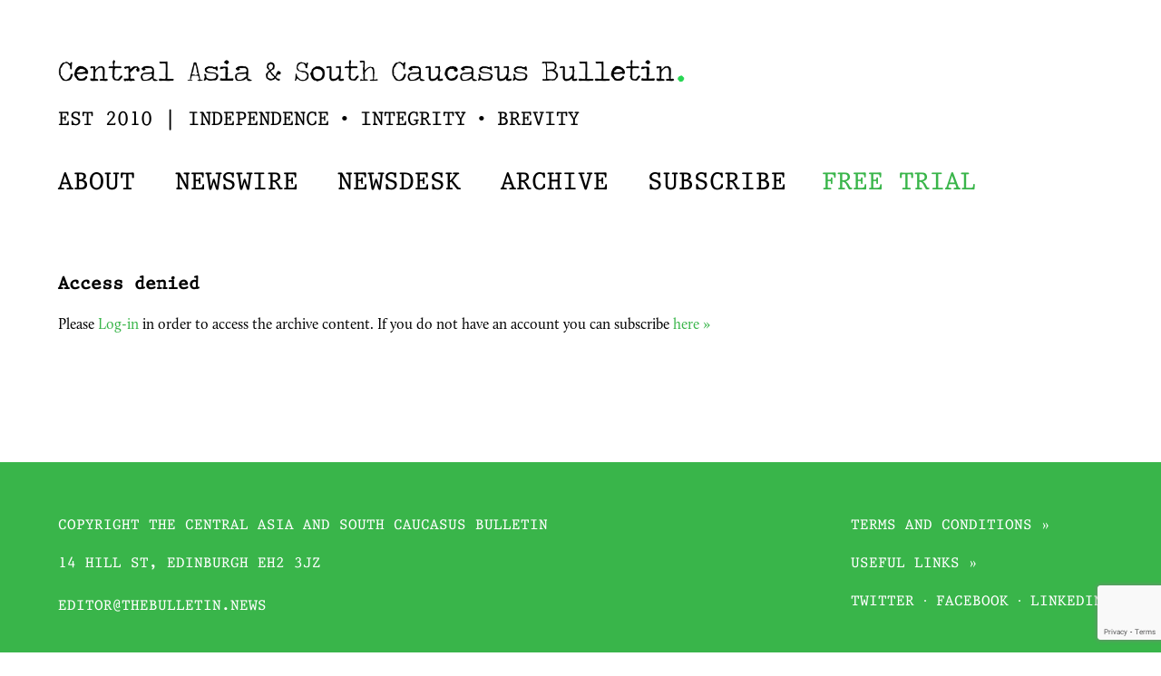

--- FILE ---
content_type: text/html; charset=utf-8
request_url: https://www.google.com/recaptcha/api2/anchor?ar=1&k=6Ld6g2IrAAAAADkMUVFlQp8QTnt53dM4YubaLR6e&co=aHR0cHM6Ly90aGVidWxsZXRpbi5uZXdzOjQ0Mw..&hl=en&v=TkacYOdEJbdB_JjX802TMer9&size=invisible&anchor-ms=20000&execute-ms=15000&cb=oyeg2o1vqfkm
body_size: 45113
content:
<!DOCTYPE HTML><html dir="ltr" lang="en"><head><meta http-equiv="Content-Type" content="text/html; charset=UTF-8">
<meta http-equiv="X-UA-Compatible" content="IE=edge">
<title>reCAPTCHA</title>
<style type="text/css">
/* cyrillic-ext */
@font-face {
  font-family: 'Roboto';
  font-style: normal;
  font-weight: 400;
  src: url(//fonts.gstatic.com/s/roboto/v18/KFOmCnqEu92Fr1Mu72xKKTU1Kvnz.woff2) format('woff2');
  unicode-range: U+0460-052F, U+1C80-1C8A, U+20B4, U+2DE0-2DFF, U+A640-A69F, U+FE2E-FE2F;
}
/* cyrillic */
@font-face {
  font-family: 'Roboto';
  font-style: normal;
  font-weight: 400;
  src: url(//fonts.gstatic.com/s/roboto/v18/KFOmCnqEu92Fr1Mu5mxKKTU1Kvnz.woff2) format('woff2');
  unicode-range: U+0301, U+0400-045F, U+0490-0491, U+04B0-04B1, U+2116;
}
/* greek-ext */
@font-face {
  font-family: 'Roboto';
  font-style: normal;
  font-weight: 400;
  src: url(//fonts.gstatic.com/s/roboto/v18/KFOmCnqEu92Fr1Mu7mxKKTU1Kvnz.woff2) format('woff2');
  unicode-range: U+1F00-1FFF;
}
/* greek */
@font-face {
  font-family: 'Roboto';
  font-style: normal;
  font-weight: 400;
  src: url(//fonts.gstatic.com/s/roboto/v18/KFOmCnqEu92Fr1Mu4WxKKTU1Kvnz.woff2) format('woff2');
  unicode-range: U+0370-0377, U+037A-037F, U+0384-038A, U+038C, U+038E-03A1, U+03A3-03FF;
}
/* vietnamese */
@font-face {
  font-family: 'Roboto';
  font-style: normal;
  font-weight: 400;
  src: url(//fonts.gstatic.com/s/roboto/v18/KFOmCnqEu92Fr1Mu7WxKKTU1Kvnz.woff2) format('woff2');
  unicode-range: U+0102-0103, U+0110-0111, U+0128-0129, U+0168-0169, U+01A0-01A1, U+01AF-01B0, U+0300-0301, U+0303-0304, U+0308-0309, U+0323, U+0329, U+1EA0-1EF9, U+20AB;
}
/* latin-ext */
@font-face {
  font-family: 'Roboto';
  font-style: normal;
  font-weight: 400;
  src: url(//fonts.gstatic.com/s/roboto/v18/KFOmCnqEu92Fr1Mu7GxKKTU1Kvnz.woff2) format('woff2');
  unicode-range: U+0100-02BA, U+02BD-02C5, U+02C7-02CC, U+02CE-02D7, U+02DD-02FF, U+0304, U+0308, U+0329, U+1D00-1DBF, U+1E00-1E9F, U+1EF2-1EFF, U+2020, U+20A0-20AB, U+20AD-20C0, U+2113, U+2C60-2C7F, U+A720-A7FF;
}
/* latin */
@font-face {
  font-family: 'Roboto';
  font-style: normal;
  font-weight: 400;
  src: url(//fonts.gstatic.com/s/roboto/v18/KFOmCnqEu92Fr1Mu4mxKKTU1Kg.woff2) format('woff2');
  unicode-range: U+0000-00FF, U+0131, U+0152-0153, U+02BB-02BC, U+02C6, U+02DA, U+02DC, U+0304, U+0308, U+0329, U+2000-206F, U+20AC, U+2122, U+2191, U+2193, U+2212, U+2215, U+FEFF, U+FFFD;
}
/* cyrillic-ext */
@font-face {
  font-family: 'Roboto';
  font-style: normal;
  font-weight: 500;
  src: url(//fonts.gstatic.com/s/roboto/v18/KFOlCnqEu92Fr1MmEU9fCRc4AMP6lbBP.woff2) format('woff2');
  unicode-range: U+0460-052F, U+1C80-1C8A, U+20B4, U+2DE0-2DFF, U+A640-A69F, U+FE2E-FE2F;
}
/* cyrillic */
@font-face {
  font-family: 'Roboto';
  font-style: normal;
  font-weight: 500;
  src: url(//fonts.gstatic.com/s/roboto/v18/KFOlCnqEu92Fr1MmEU9fABc4AMP6lbBP.woff2) format('woff2');
  unicode-range: U+0301, U+0400-045F, U+0490-0491, U+04B0-04B1, U+2116;
}
/* greek-ext */
@font-face {
  font-family: 'Roboto';
  font-style: normal;
  font-weight: 500;
  src: url(//fonts.gstatic.com/s/roboto/v18/KFOlCnqEu92Fr1MmEU9fCBc4AMP6lbBP.woff2) format('woff2');
  unicode-range: U+1F00-1FFF;
}
/* greek */
@font-face {
  font-family: 'Roboto';
  font-style: normal;
  font-weight: 500;
  src: url(//fonts.gstatic.com/s/roboto/v18/KFOlCnqEu92Fr1MmEU9fBxc4AMP6lbBP.woff2) format('woff2');
  unicode-range: U+0370-0377, U+037A-037F, U+0384-038A, U+038C, U+038E-03A1, U+03A3-03FF;
}
/* vietnamese */
@font-face {
  font-family: 'Roboto';
  font-style: normal;
  font-weight: 500;
  src: url(//fonts.gstatic.com/s/roboto/v18/KFOlCnqEu92Fr1MmEU9fCxc4AMP6lbBP.woff2) format('woff2');
  unicode-range: U+0102-0103, U+0110-0111, U+0128-0129, U+0168-0169, U+01A0-01A1, U+01AF-01B0, U+0300-0301, U+0303-0304, U+0308-0309, U+0323, U+0329, U+1EA0-1EF9, U+20AB;
}
/* latin-ext */
@font-face {
  font-family: 'Roboto';
  font-style: normal;
  font-weight: 500;
  src: url(//fonts.gstatic.com/s/roboto/v18/KFOlCnqEu92Fr1MmEU9fChc4AMP6lbBP.woff2) format('woff2');
  unicode-range: U+0100-02BA, U+02BD-02C5, U+02C7-02CC, U+02CE-02D7, U+02DD-02FF, U+0304, U+0308, U+0329, U+1D00-1DBF, U+1E00-1E9F, U+1EF2-1EFF, U+2020, U+20A0-20AB, U+20AD-20C0, U+2113, U+2C60-2C7F, U+A720-A7FF;
}
/* latin */
@font-face {
  font-family: 'Roboto';
  font-style: normal;
  font-weight: 500;
  src: url(//fonts.gstatic.com/s/roboto/v18/KFOlCnqEu92Fr1MmEU9fBBc4AMP6lQ.woff2) format('woff2');
  unicode-range: U+0000-00FF, U+0131, U+0152-0153, U+02BB-02BC, U+02C6, U+02DA, U+02DC, U+0304, U+0308, U+0329, U+2000-206F, U+20AC, U+2122, U+2191, U+2193, U+2212, U+2215, U+FEFF, U+FFFD;
}
/* cyrillic-ext */
@font-face {
  font-family: 'Roboto';
  font-style: normal;
  font-weight: 900;
  src: url(//fonts.gstatic.com/s/roboto/v18/KFOlCnqEu92Fr1MmYUtfCRc4AMP6lbBP.woff2) format('woff2');
  unicode-range: U+0460-052F, U+1C80-1C8A, U+20B4, U+2DE0-2DFF, U+A640-A69F, U+FE2E-FE2F;
}
/* cyrillic */
@font-face {
  font-family: 'Roboto';
  font-style: normal;
  font-weight: 900;
  src: url(//fonts.gstatic.com/s/roboto/v18/KFOlCnqEu92Fr1MmYUtfABc4AMP6lbBP.woff2) format('woff2');
  unicode-range: U+0301, U+0400-045F, U+0490-0491, U+04B0-04B1, U+2116;
}
/* greek-ext */
@font-face {
  font-family: 'Roboto';
  font-style: normal;
  font-weight: 900;
  src: url(//fonts.gstatic.com/s/roboto/v18/KFOlCnqEu92Fr1MmYUtfCBc4AMP6lbBP.woff2) format('woff2');
  unicode-range: U+1F00-1FFF;
}
/* greek */
@font-face {
  font-family: 'Roboto';
  font-style: normal;
  font-weight: 900;
  src: url(//fonts.gstatic.com/s/roboto/v18/KFOlCnqEu92Fr1MmYUtfBxc4AMP6lbBP.woff2) format('woff2');
  unicode-range: U+0370-0377, U+037A-037F, U+0384-038A, U+038C, U+038E-03A1, U+03A3-03FF;
}
/* vietnamese */
@font-face {
  font-family: 'Roboto';
  font-style: normal;
  font-weight: 900;
  src: url(//fonts.gstatic.com/s/roboto/v18/KFOlCnqEu92Fr1MmYUtfCxc4AMP6lbBP.woff2) format('woff2');
  unicode-range: U+0102-0103, U+0110-0111, U+0128-0129, U+0168-0169, U+01A0-01A1, U+01AF-01B0, U+0300-0301, U+0303-0304, U+0308-0309, U+0323, U+0329, U+1EA0-1EF9, U+20AB;
}
/* latin-ext */
@font-face {
  font-family: 'Roboto';
  font-style: normal;
  font-weight: 900;
  src: url(//fonts.gstatic.com/s/roboto/v18/KFOlCnqEu92Fr1MmYUtfChc4AMP6lbBP.woff2) format('woff2');
  unicode-range: U+0100-02BA, U+02BD-02C5, U+02C7-02CC, U+02CE-02D7, U+02DD-02FF, U+0304, U+0308, U+0329, U+1D00-1DBF, U+1E00-1E9F, U+1EF2-1EFF, U+2020, U+20A0-20AB, U+20AD-20C0, U+2113, U+2C60-2C7F, U+A720-A7FF;
}
/* latin */
@font-face {
  font-family: 'Roboto';
  font-style: normal;
  font-weight: 900;
  src: url(//fonts.gstatic.com/s/roboto/v18/KFOlCnqEu92Fr1MmYUtfBBc4AMP6lQ.woff2) format('woff2');
  unicode-range: U+0000-00FF, U+0131, U+0152-0153, U+02BB-02BC, U+02C6, U+02DA, U+02DC, U+0304, U+0308, U+0329, U+2000-206F, U+20AC, U+2122, U+2191, U+2193, U+2212, U+2215, U+FEFF, U+FFFD;
}

</style>
<link rel="stylesheet" type="text/css" href="https://www.gstatic.com/recaptcha/releases/TkacYOdEJbdB_JjX802TMer9/styles__ltr.css">
<script nonce="SgM1EV1HNESvJ_PGmN9izw" type="text/javascript">window['__recaptcha_api'] = 'https://www.google.com/recaptcha/api2/';</script>
<script type="text/javascript" src="https://www.gstatic.com/recaptcha/releases/TkacYOdEJbdB_JjX802TMer9/recaptcha__en.js" nonce="SgM1EV1HNESvJ_PGmN9izw">
      
    </script></head>
<body><div id="rc-anchor-alert" class="rc-anchor-alert"></div>
<input type="hidden" id="recaptcha-token" value="[base64]">
<script type="text/javascript" nonce="SgM1EV1HNESvJ_PGmN9izw">
      recaptcha.anchor.Main.init("[\x22ainput\x22,[\x22bgdata\x22,\x22\x22,\[base64]/[base64]/[base64]/eihOLHUpOkYoTiwwLFt3LDIxLG1dKSxwKHUsZmFsc2UsTixmYWxzZSl9Y2F0Y2goYil7ayhOLDI5MCk/[base64]/[base64]/Sy5MKCk6Sy5UKSxoKS1LLlQsYj4+MTQpPjAsSy51JiYoSy51Xj0oSy5vKzE+PjIpKihiPDwyKSksSy5vKSsxPj4yIT0wfHxLLlYsbXx8ZClLLko9MCxLLlQ9aDtpZighZClyZXR1cm4gZmFsc2U7aWYoaC1LLkg8KEsuTj5LLkYmJihLLkY9Sy5OKSxLLk4tKE4/MjU1Ono/NToyKSkpcmV0dXJuIGZhbHNlO3JldHVybiEoSy52PSh0KEssMjY3LChOPWsoSywoSy50TD11LHo/NDcyOjI2NykpLEsuQSkpLEsuUC5wdXNoKFtKRCxOLHo/[base64]/[base64]/bmV3IFhbZl0oQlswXSk6Vz09Mj9uZXcgWFtmXShCWzBdLEJbMV0pOlc9PTM/bmV3IFhbZl0oQlswXSxCWzFdLEJbMl0pOlc9PTQ/[base64]/[base64]/[base64]/[base64]/[base64]\\u003d\\u003d\x22,\[base64]\x22,\x22wo07JsK6cVIdEMKfdsO5woYkTsK+QgjCo8KdwrTDq8OaJ8O5QRTDm8Kmw7LCsSXDscKkw5dhw4o2woHDmsKfw7o9LD8CaMKfw54Ww6/ClAMqwpQ4Q8O3w78YwqwnLMOUWcKgw5zDoMKWSsKcwrABw5nDu8K9MjAjL8K5IijCj8O8wrplw55FwrA0wq7DrsOEa8KXw5DCtcKbwq0xSnTDkcKNw6rCu8KMFBJWw7DDocKfLUHCrMOrwobDvcOpw6LCksOuw400w7/ClcKCWcO6f8OSEA3DiV3CssKfXiHCksOywpPDo8OiFVMTEXoew7t3wpBVw4J3wrpLBG/CoHDDnhnCnn0jc8O/[base64]/DpsOtwrwSXBLDhhwTC8OwSsOQw68TwrrCosOhK8ORw4bDgWbDsSzColbCtHbDhMKSBFrDuQpnM1DChsOnwpHDl8Klwq/CpsOdwprDkD5HeCxpwrHDrxllWWoSGmEpUsObwrzClRE3wqXDnz1KwrBHRMKeHsOrwqXCi8ODRgnDqcKXEVIWwofDicOHeTMFw49wY8Oqwp3DuMOTwqc7w6pRw5/Cl8KfGsO0K0IILcOkwpwjwrDCucKsZsOXwrfDi0bDtsK7c8KYUcK0w4hxw4XDhQVqw5LDnsO1w4fDklHCiMO3dsK6PX9UMxQ/ZxNSw5toc8KwGsO2w4DCn8O7w7PDqxXDhMKuAlTCsELCtsOgwqR0GwEKwr10w7tow43CscOkw4DDu8KZWcOIE3UXw7IQwrZtwp4Nw7/Do8OhbRzCicKdfmnCqgzDswrDp8O1wqLCsMOke8KyR8Onw4UpP8OqC8KAw4MgRGbDo1/Dn8Ojw53Dv0gCN8KPw5YGQ3UTXzMlw7HCq1jCr0gwPlDDk0LCj8KIw6HDhcOGw5DCi3hlwqDDsEHDocOrw57DvnVIw7VYIsOpw7LCl0kZwo/DtMKKw5ZJwofDrkfDnE3DuFPCsMOfwo/[base64]/[base64]/CisKuw4lbDSNlw7xIw6zCicO8w44yRMOww4nDrAjDqBhzEMK7wqVLOcKMVFbDjsKowqZYwqbCk8KBUjjDm8OzwrA8w6sHw6rCuSsKScKTLwUwXEbChMKdAjELwrLDtcKsFsOgw4LCqh8xGMK8SsOYw6HCqFVRaX7Coi9tWcKlEMKpw7BQJxXCr8OgEzp8Xwd/QTJcC8OGPn/[base64]/DosOUw6lxN8KHUmkgw68Dw44uJcOSDwkGw4EHOMKRZcOUfAnCpmRWa8ODBk7DjR1FDMOdbMOGwrBCOMOvesOEQsO/w5IbXAY4ehvCgW7CthnCmlFJMXHDicKiwpPDvcOwAznCkRbCqMO2w6vDhCTDucOVw7lCVyrCsGxAE3fCqMKMWUR8w5DCu8KIamNWbcK+SELDv8KGbnTDnMKfw55DL2lDGMOkLcKzOTNRHXPDsl3CuAs+w4vDqsKPwoV7eSvCrW1xJcK8w7/Ctx/CgXbCqMKWWMKUwpgnWsK3M3p9w7JBK8OhETFPwp/DmjsRUGh8w7HDiHEMwqkTw5gzTHcNVsKMw5ttw699e8KVw7QnOMKrOsK1GBTDjsOvOj1cw5vDnsOlWFldNRTCr8Kww7xlD29mw4xPw7PDiMO/dsO+w5YDw6TDlFXDp8KKwoTDucOTccOrfsOBw67DqsKjeMK7ScKOwoTDijzDukHClFERMQvDvMKbwpXCjTTCvMO1wr9Swq/CuU0Ewp7DlAgxYsKZQ3/Du27DjjvDiBrCv8K9w5EGe8K3e8OEHsKoI8Opwq7CoMK1wotow7h1w7xmeCfDqEvDmMKXT8O3w6sqwqfDg37DjcOiAk87FMOILcO2A0nCscKFGysdOMOZwpNTVm3Ds1lFwq0HccK8FEQswoXDv0nDjcK/[base64]/[base64]/Dtkk4CMOaOAQfw6cPwrl1ERDCoEdZw6t6wp/CksKVwrzCmXo1JcK6wq7Dv8KbU8OTbsO/w4Qdw6XCu8OwW8OYRsKxZMKBLxvCtQ1BwqbDvMKvw4vDozrCmsKjw5xKF3jDhE4sw7pFSATCjxjDn8KlB1p9DMKQAcKHwpPCuF9/w7DCmmjDvAzCm8KEwoAuLkPCnsKcVzp8woESwqRgw5PCmMKaVAB4wqfCoMKuw5AbQWfCg8Osw5DCnGMww4vCksKAGTcyS8KhMsOxw57DqTPDj8Owwq7CqcOaKMOERcK/[base64]/[base64]/DvCtgw6M0wqzDv8OVFsOGQMOSQ0xzdgXCiz8uwrXDo0fDkSRPdXg7w5xVVMK5w6l7fAXDj8OwfMKja8OpdsKIWFdVZA/[base64]/DnxZQV8KHwpMIw6xtw5ERwr3CtSQ1HjPDiBHCsMO1f8OYw51Twq7DjcOcwqnDucKJIHx0RF/DlXYZwonCoQkMOsO3NcKUw7LDlMOzwpzChMKvwoMzJsOnwp7CoMOPWsKdw7tbfsK5w4TDtsOWFsKZODfCuyXDlcOxw7BIVUMORcONwoHCncKZw69jw4BTwqQhw60qw5g0w6tTXsKIFlY5wovCp8OBwoTCqMKjSTcIwrvDhsO/w7p7UQjDiMOhwpg4Q8KhVFoPMMKOeRV4w7kkOMOFAjdhesKDwp4GKcKdbSjCmUM0w6NBwp/Ds8K7w7TCm3HDt8K7HcK8w7nCu8KtZA3DnMKmwpnCmz3ClmARw77DhwNFw7dxYhfCq8Klwp7DnmfCj3DCkcKIwo0cw6oMw5BHwr9EwpHDsQoYNsOVYsOXw6rCljVRw4ciw48lCcK6wq/DlGPCo8KQCsOBVcK0wrfDqkbDsDBKwrjCisOww7pcw7pSw6/DscObcj7Cn0NbBmLCjBnCuDTCjjVNABzCj8KeMCFrwonCgmbDksOQAsOsEU5qccOjQ8KIw7PCkGnCjsOaOMOww7nDo8Khw49ZAn7Cj8Kqw5lzw7zDnsKdN8K/c8KIwr3DicOuwqsaT8OCTcKdW8Orwog8w6UhYR1wBkrDjcO9VFnDpMO1wo8+wqvCmsKvenLDuwp7wpvCtSgEHnYSFMK7csKxU01hwr7Ds2ITwqnCmXFVe8KxYRHDpsOcwqQewrpUwpEQw43ClsKxwqPDoxPCu0B6w5NlTcOaEFzDvMOhKcOjDA7Dm143w5vCqk/CocOWw4/Cu15pIi3CscKCw4xDfcKHwoRJw5fCrw/CmBpQw58lw5F/wqjDrhIhw6MWOMOTewVZCQfDnsK9PBvDusO/wqczwrpyw7LDtcOlw7s1LMOew48BdRXDocKpwrkvwrUwQcOrwpFHccKmwp/Cnj3DsW3CqMKewqxfYGwpw6Z/esKbaGRdw4EQFMKOwpPCo2ZuFsKwRcOwWsKpEMOoFgjDkR7DocKbfsKvLl9uw7hfIy3Dv8KAwqkxFsK2PsK5w7TDnAvCoFXDllRATMK4IsKKwp/DikHCgmBNWiHDgjIQw6ZBw5VNw7DCskTDgsOfCRDCjMOLw6toIcK2w7nDtnPDvcK1wpkgwpd7e8KdesOXP8KDOMKEIMOGLUDCjknDnsOgwr7DhH3Coz1lwps6OXTCtsKfwqrDv8OiMETDgB7Dp8KVw6fDgEJyWsKxwrFYw7LDh2bDhsK3wqUywpM2c0HDgS0nXR/DrMOiRMO6IMORwrXDpDV1csOowp90w5XDpnNkWcOdwoM2w53CmcKHwqhEwoM/YDxHwp93ATbCu8O8wr0pwrXCuQYMwr9AEC1hA07Du2E+w6fDs8OUNcK2PsOYDzfDu8KfwrTDncKGw5dqwr5pB3rCtDTDhTlvwqvDtjguKUrCrlZnckApwpPDqsKZw5dbw6jDk8OyBMOWN8KuAMK3ZkVowpvCgh7CvADCpw/CjF/DusKNJMKTAVQlXBJ8FMOlwpBKw6Y7dcKfwoHDjlIiHCggw4fCsAMndh/CoSomwpPCnkQdJ8KHecOsw4XDilNTwrwyw4rDgsOwwozCuxsYwoFOwrM/wpnDvDlbw5oEWR0XwrQCCcOtw7zDp38tw6MgBMKAwo/CisOPwpPCpCJWF34FOCvCmMKhU2TDqwNKX8OnYcOuwo80wprDtsOmAllMWcKAccOke8O0w4Q4wpHCp8OgPsOncsONw7lTAyFMw4t7wrJQY2QSIH3DtcKCQ2/CicKzwoPCskzDiMKmwovDtgwhVAMLw6rDs8OpNmw4w7tZEBogGjbDiBE+wqfCtcOuBGAYGF0lw6LDvizCggzDkMKWw7HDsF16w5dIwoE+N8OrwpfCgEc2w6IuFjt6woARLsOxBE/DpAcgw7oew7jCiHFqLwhFwpQHLcODHn5FH8KUXsOuN2xPwrzDgsKwwpNUE2rCjAnCqGXDsnNiFgrDqRLCsMK4PsOuwockbBAow5ccFhDCij1TWzkoBCJrGSdPwr9vw65Ew4hALcOnDsOIV1vCrEpyDinDtcOYwq/DlsKVwp11dsOSOU3CqXXDoH9Vwoh4R8O2FAN3w7ZXwpHDjcKhwqRIdhIew5EsHnjDl8OhBCkhRwxAf3tnVxxcwpNTwo7CiCYyw6oMw60Wwo8rw6Ibw5M/[base64]/wrw4w4/Cv8OOw6pqKh3CusO5w4nCgCvDv8KoOcOUwq/DjMO+w4HDrMKow77DoxUaOV4nAcO0MzfDpTLDjEgJWUYeU8OBw4LDn8K3e8KpwqgcC8KHOsKLwrwzwqQkTsKpw78qwq7Co0AscXcWwpvDrnrDk8KZZkbCuMKJw6I/wovCl1nDoSc/w45WIcKbwqMnw407IHbCi8Kvw7QZw6nDmQ/[base64]/CsybCr8OcQwQyw4lvw6USIgzDtcOxRFXCiy9Uwqd2w6oFbcOZTzM9w4bCtsO2FsO1w4wHw758czstdy/DsXl6CsOOTwPDg8KNTMKNS3I3PcKfU8OAw6nDrgvDt8OSw6c1w4ZND35/w4jDsyFxbcKMw686wo/CjMK5Kksqw6PDtBlLworDkAZaIG3Ct1/[base64]/fsK/wqMbSMKvRsOLwpYcw5YhckTDqFbClwwdbMOQAkTCgU/Cu1kvKAB4w5lew5BGwoVMw5/DvkjCi8KKw6AgIcOQO37DlRdSwrzCk8OqUm0IM8OaEsKbSkzDkcOWHRZrwooyAsKyMsKiKglwF8OCw4rDkVFHwrs7woTCj3rCvTDCkDAQY3vChMOVwqHChcK+RGXCssOcYQJqHVEDw7vChsKtacKBLS/CrMOMJgphdA8cw587WsKiwr7Cv8O2wqtnVcO+HWI0wrTCh2F3Z8KzwqDCrlIiUiBSwqjDncOWdMK2w5HDvQUmHcK+HA/DtF7Dvh0hw7USTMO9GMONwrrCpjXDgw4AJMO3wq9UYMOUw47DgcK4wo5PEGUCwq7Cr8KSYQopFj/[base64]/[base64]/[base64]/dDfClsKDZTrDk8OdHljCtC/[base64]/CglHCtsObQ8K3FyNQw4JUN8OqVDhVw73Dk8KZSHDCscKKN39idsKFCMOeKBDCsXtSw78yOkzDohRRTWnCoMOpEcOVw53DhV4tw5sEw6kRwr3CuCIFwoPDksOZw74iwojDvcK+wqxJcMOJwpbCp2UYYcKnE8OkAiAww79STDTDm8KhesKww74XbcKWWHnCkm/CqsK8woTDhcK/wqFQE8KiScO5wq/DtMKaw6g+w5zDoCXCtMKjwrsJQyZIYTEIwo/CmMKYasOHecKkODLCiBTCqMKLw4MMwpYHLMOxVBd6w6zCisK0RGVFcyvCpsKUDWLDnk9OesOtHMKZWjMiwobDl8OOwrfDqhQ7WsOiw6/Ch8KTw6dRw7Nqw7powqzDg8ORBcOUOcOqw58Vwo4rC8OvKHBzw5nCtDgFwqTCqioWwozDiVXCu0QTw7bCjcOawoBZZADDu8OMwqkpHMOxYMKMw5IkAMOCN2gjT3PDocKwYMOQJcKoAw1EcsOQMcKAWRRnKHHDi8Orw59FQ8OHWmc7E3Bsw4/Co8OwT1jDnCrDlg7DniHCtMKCwrg0M8O7wrTCuRHCscOEYwvDt1E1XihxSMKCQMKvQDbDjytdw7kgJC/CocKbw5nCkcOuByYFw5XDk0pLdQXCjcKWwpXChcOrw67DhsKnw7/DvsK/wrlubmPCncOTMGEmDsK/w6tEw6zChMOcw6TDqBXDucKiwrXDoMKYwpM+OcKFdk3DgMKye8KtQsOTw73Dvw0Wwrd/wrURfMKKIirDicKtw4LCsCPDq8OOwrXCp8OxSDMgw4/CocK1wpfDs2ZXw4hTd8Kww4wGDsOwwrRawpZXAH5wOXDDvzhFRnxCw79Cwo/Dp8KzwovDgSN3wrl3wqMNZVkFwozDssOLBsOIG8KpLsKdWW4Cwrlrw5PDnXvDpSbCrDYbJMKZw71WCMOBwqF+wovDq3TDjD4swrXDmcK1w7DCjMOtDMOMw5LDg8K/wqlXV8K1eD9Jw6jCkMOGwpvDgWxNJDUlAMKdd3nDicKvaCHDn8Kew6rDp8Kgw6DClcOHVcOaw6nDocOoQcOoQsKmwqElIHLCo0xha8Kew6DDpMKsc8OyXMK+w4URFl/ChTDDmS9gIxRXUgd0e3NRwrUXw5Ehwo3Cr8OgCMKxw5bDl15NAV08XsKbXQrDocKhw4zDncK9UVPCrMOwMlLDhMKIDFrDnTx2wqbCpHcywpbCri1dCinDh8OcTFwbdwNXwr3DjxFlJCJhwp9iEMO/wpYQc8KPwqIew50IB8OfwpDDkWcYwpfDhkPCqMOKWkTDjsK4esOIbsOZwqjCgcKQJEhRw5nDpixeAsKtwooXNyDDlUpYw5lXHD8Qw7LDkzZcw7LDgcOoacKDwpjCnDTDj3APw47Drhkvex5uQmzDoDggEsO0Ul7DkMOhwopSQAptwqscwpA/[base64]/K8KSwq/CiXfDkirCpcKwWsKvwqxCwr3DkE19axTCvBPDpVAMXHN5w5/CmXbCp8K9Ng/CnsKgP8OFWMK4K0fCjMK8wqbDlcKODzDCrF/DrnM2w5jCu8K1w7DCscKTwoV0aCjCs8OhwrZeEcOqw4nDk0nDjsK3wpnDqWJyT8OKwq0iCMKowqLCm1ZQS3rDk0hvw7nDu8Kbw7gFXT7Csi57w5/Ck1ADAGLCo35zUcO8w7pHKcOcMHcow7rDqcKKw6HCmMK7w6DCp0HCisOWwpjCk13DisOCw4HCmsKdw41JDX3DqMOew7zDl8OlDRUcIU3DlsOdw7gxXcONLsOVw5hKUcKjw7B+wrbCncO7w7fDq8KqwozDkmHDnX7CjHDDs8KlccKXUsOETMOfwq/CgMOHEnPCh0NJwoF/wrE+w7XCgcOEwp50wr3Cn1A2fnwawr0tw5TDhAXCuxx+wrjCsFtKAHTDq1hHwoLCjDbDo8OLTz9jAsOIwrXCr8K6wqIGM8KKw7PCpDTCuDzDp3o7w7ZBQnAdw6hAwoAEw5gtO8OgNGbCkMO6WgvCk0/DshzCo8KxShVuw5vCgsOpCx/Dg8KkH8Kjwp4pLsOSw6sGbkdRYV8MwqPCscOJV8KHw6zCjsOlc8OMwrFvacOGU2nCjVjCrWPCrMKbw4/CtjA7w5ZeD8KgbMK8GsKbQ8KaRSvCnMOkwowncRvDtTo6w5bCiSp8w5JKZ3pVw5wGw7N9w53DhMKqWcKsaRAIw5BiS8O5wq7CmsK8ciLChz5Nw6AEwpzDpMKaGy/DvMOmfgXDpcKkwqzChsObw5LCi8OHTMKTIHXDu8KzKcOgwpYSdkLDn8OywpF9SMKnwoHChgMJZ8O+JcKgwpTChMKuPHDCgMKPGsKCw4/DnhnCnx/DksO1Exw4wqLDt8ONRQYVw55bwocMOMO/woEYH8K0woTDgxXChTM8H8Kcw6rCrToVwr/ChD55w6cSw6sUw4YwK3rDvyLCnGDCn8KQdsOuPMK9w5nDicKkwp0zwpXDgcKrEcObw6hRw51eYQoWBDQGwp7Cn8KoGRzDo8KsUsK1FcKoWGvCpcOBw4HDrWIcbD7DqMK2esOOwpEMRS/Dt25gwp/DpRjCl3rDlMOyY8OLUnDDsBHCgE7DpMOvw4nCocOJwq/[base64]/wrEXwpbDtWPDscKpw4RwLB3DpzDCmsKsCMKCwqB4w74TZ8OBw6HDgHLDihnCq8O4P8OFbFbDmB0QDMO6FS4Aw6zCmsO+Cx/DksK2w7deWWjDjcKSw7vCgcOUwptQWHDCoAfCjMKjeGZsGsOcG8KZw43CqMKrAHQiwoM3w5/[base64]/CucOJwp/DvHAWw7jDknjDsMO+w57ClAzDg3LDssKnw4k3L8O6GcKrw4JQRBTCsX8yTMOQwpI3w7bDmVzCjHPDrsOqwp/Ds2TCtcK6w6bCtsKyEHBdGsOawqfCmMOpREXDh3bCpcOKA3vCsMKdU8OFwrnDolvDs8Oww7LCk11hw4gjw6rCgMOAwp3Cg3FzUA/Dj1TDi8OyIsObPhNTGVATacKuwqtNwrvCgVULw4pJwrxlLg5Rw781ByvDhHjDlzhfwqhzw5jCmsKlXcKXEgVewpbDosOTWSwmwqUqw5x2Yh3Di8KHwoYne8Kjw5rDrBhxJ8ONwoPDulBIwrFdCMOdeE/CjG7Cv8Orw5YZw5PCq8KgwrnCncKRdFbDoMK2wrUrMcOrw4PDhVIVwoUcOT1/wqJGw5zCmsOQbS8kw4Npw7bDn8KpAMKAw4hMw6AsGcKmwrsqwp7DqjlgOT5Nwrg+w5XDmsKIwqPCr0NKwrczw6rDhUjDhsOtwp4HRsOTDmXDlVENL2rDisOwMcKcw4RvRnHCpgAPZsKbw7HCusKnwq/CqsKXwqXCmMOyKE/CkcKNa8Ojwq/ChwNyCMOew4PDgsKiwqTCo0PDk8OrEiN1ZcOGSsKJbSMoXMOxPh3Cq8KGC04/w4MZWmlSwprCocOuw6zDq8KGYxtCw7glwoYkwp7DuxUzw5ouwrPCpcOybsKrwo/CjEjChMO2JxEkJ8KBw7fCoCcTPDzCh1rDsyERwo/DtMKSOTfCuDBtP8OswprCr1bDkcOXw4Rawr0UdV8+EyNjw5DCucOUwpB7Gz/DkjXCiMK2wrDDig3DrsOqDR7DjcKREcOHTsKrwojCvQvDu8K5wp/CtiDDq8Odw4PDkMO7w5tJw5MHXMOuRgnCpsKVw5rCoU/[base64]/DvcOkwqoVw6PCjsOUX8KBw5TDoMO8IsOMSsK1w5EXwp7CmwZFE0/CgRILAETDscKEwqrDtsO4wqrCvcKawq7Cj1Niw7nDvsONw5HDqyZrB8OZf3IiDD7DjRzDgUfCo8KRbMO7QzVICcOnw6lCWcKQA8Ozwq0MMcKOwprDp8KJwpA6YV4+fVQGwrHDjBEIOMObIX3Di8KbQXDDr3LCv8Omw4U/w6LDqsOlwq4ySsKEw7xbw47CtXnCs8OEwooUOMOlfEHDn8KQc15Swo1OGmvDkMKvw57DqsO+wpAETMO7NQ87w4csw6lIw4jDgT81M8Ocwo/DicODw4nCs8KtwqPDkwcMwpLChcO1w6RYKMOmwq5/w4HCsSbCncKzw5HCol8rw5l7wovChBfCnsKkwq5EaMOcwrzCpcO6TwrDlBdvwr/Dp19ze8Kdwp9DFxrDgcOAZz3Cv8OkXMOKNcOIB8OtL1LCicK4wonCu8K4woHCrmppwrM7w4tRwrctY8KWwqARBG/Cr8OhRHjDuQQtLF9jSAXCocOVwp/Cl8Knwr7Csl7CgjVSPDLCn211DMOLw5PDk8OFw47DpsOyCcKtHyjDncKkw4sGw446I8ObU8KDbcKhwqVZIhZJL8Kid8OzwrXCtkBkBHjDksOtOjJueMKzUcOrFRV5GcKAwrhzw6VUHG/CtnExwpLDhihMUjddwq3DusK2wpUGJFTDocO2woNgTBd9w6MNw6NdDsK9SyrCtcO5woTCrQcNFMOiwqo8w4o/[base64]/[base64]/ChyNpw7XChsKtdEYmw7wCw7fCj046bcOef8OMe8OoTMOEwpXDtUbDqcOBw6DDnVAcO8KPF8O5PUfCkB5tR8K+VMO5wpXCl2QafgrDjMKbwoXDrMKCwqUSCSjDhSfCgXJFHXJnw4J4MMOxw6fDl8KFwoLCusOuw5jCt8O/G8KDw6osAMKIDjJBY2nCosOjw5oHwpsgwos+UsOlwozDiFB/wq48RlRWwrREwrZPBcObfcOAw5jDl8Kdw7JUw7nCi8OywqjDkMOeTzPDnibDtgokXThlAhnCu8OOTsKjcsKYUcK8MMOvOsOfKsO9w4nDoCoHc8KyREgHw77CoznCjcOawrLCvSbDthU6w4llwozCo18lwpDCosOkwrDDl2bDu1bDpxTCoGMiw6/[base64]/DocOHw77DkC8YO8KTw6UAwrTCosOaI8OwLAnCjRzCgnLCqQV1woFbw7jDuBJ4TcORZ8K7VMKTw4pVGVAUFDvDpMKyWFp/[base64]/DnylbWVVgJzlRw4FvwqYsw5YGfMKvwo5BwpYewobDnMO/FMKeDB9mWCLDusOpw4hRLMKhwr9qYsKWwqYJKcOTCsODX8KvGsKwwobDjiTDqMKxAnpsT8OXw544woPCt0t4Z8KlwqAYHzfChwIFOgcIZS7DlMKgw4DChnnCoMK1w7IDw6MgwoYxacOzwrYkwoc/w4/DjDp2fMKxw7k8w60iwqrCimc0K1rCm8OzEwMNw43CosOwwqTCkTXDhcOOMHwhElBowoQDwp3DuD/CkmomwpxQUn7CrcKKbsOPQ8KKwpbDkcK7wrjDhQ3Dumg6w4PDpMKyw79pWsK1MU7CqsO2TXvDnjFUw61swpcAPCDChl19w6LCvsKUwqBrw78iwobCrEV3Z8Ktwp8+wrZjwqs9Kz/CikjDlx59w73CocK8wrvDuSIiw4Q2PwnDm0zClsKNfcOow4LDsBnClcORwr4RwpEAwpJXL17DvlUxDcOOwpoCeFzDuMKkwpJNw5Y5HsKDU8KgMyVkwoRpw5dlw44Jw6Vcw6wZwojDt8KNNcOGX8Ocw4hBQsKhRcKVwpt9wrnCt8OIw5nDs07DocKlbyoVcMKowr/DpsOdEcO4wq3CiQMAwrkIw6Fiw5zDvk/[base64]/[base64]/w4phw6zChHsFw4Nfw7fDjcK/[base64]/DhkfDlsOww61ZCAwtAQnDjlwVXBDDtRjDvxFFbsKUw7fDsnXChwFKJcKHw4VMFMKgQiDCtcOAwod+L8OvCiDCrcO3wo3CnMOSw4jCsxPCgU8+bhNtw5bDlMOqGcKJYxN/JcOSwrdcw5jCrcKMwrfDosK5w5rDkMK9CEjDnlcBwrZvw5fDusObaDXCpz1Xwq0pw4bCjMKcw5TCgVU2wojCjBN5wqp1L3TDj8KpwrLCl8OoJgFlbTVDwojCisOLKHzDmkRKw6zCnzNawq/DiMKiflTCnkfDsHLCijrCj8KGasKiwpwGK8KLQcOVw582YsKMwrpmWcKGw6t/[base64]/CrcKzwohzNjt1w63DrVfCk8OrTsO/wqZKQQnDlCHDq0dDwp1sJxJ9w5dYw6DDv8KoOGnCvXjCsMOAYkfCgRLDpcOtwp1XwpfDm8OGAE7DkmsRHifDg8OnwpzDvcO2wqJCEsOGQsKOwqdAJDU+UcKZwp4Ew7JKHXYQXi0wU8O2wo4TYQVRTFTDosK7KsOuwozCiXDDmsOhHB/CihHClkJCcMOow6cOw7TCvMOFwq92w710w4obPV0SdE0PK0fCkMK/[base64]/[base64]/Dkh3CnsOUD8KbOMOXAUrDhh3Co8KJw73Ckw81ZMOYw5/DlsOFKXPDgsOHwp0DwqDDtsOOF8O0w4rCu8KBwoLCrMOvw7DCtcODV8Oxw73Dj09oMGHDpsK+w6zDisOpER4ZHcK5dGx8wrwIw4LDtcORw7zCsXPDuFUFw4UocMK6GcKzWMKOwow/w4jDhmE1w5QYw6HCosKUw6ozw6R+woXCqsKKRTAFwpRsNcK2QMOTIMOWQG7DvQADcsOVwpjCjMOFwpk6wpUKwpxAwo19wp0jIgTCkxAERD/ChcKIw7cBA8Kpwro4w6PCpRLCmxZKw7XCucOjwr0tw6QjIsO0wrtHE2tnasK9WxLDvDDCgcOEwqRuwqtgwr3Cv2zCnCxZcmRAVcK8w43CmcKxwpNhHRgBw4kSexXDg1k3TVMhw4d6w5MoI8KCHsKwcn7Cs8KyNsOSCsKzPW/[base64]/CssOuFsKoecK5bGodw7XDriA0PTUxwq/[base64]/DrMKfw6XCtygvcsOGw5bDocOGwqpTw6cKHsKqLnjCvmvCj8KRwonCisOnwoNfwp7CvXfCgCDDlcKow6BOGWdeLgbCgyvCjl7CnMO4wrLCjsOqCMK5M8KxwrESXMOIwrBuw5hYwo1AwrlBKsO8w4bCrxrCm8KGTWI+PcKFwqTDkQFwwqVPZcKDGsOpVRXDhFYRKG/Cs2lnw5gnU8KIIcK1w6LDn1fCkxfDusKFS8KowrfCq0nDtXfCkGjDujxmdcOBwqrCniFewqZKw6zCnXwAA2syFCgpwrnDlzbDrcOIUinCmcOOHBVmwrABwp1rwo1Uw6zDsE49wqXDghXCkcKlDH3CghgVwrjDmz4CA3rCoWYdNcKQNUDCnlJ2w6fCsMKXw4UVb3/DjEUFYsK+DsOUwovDnCnCqV/DjMOgY8KTw4zDhsK7w7p7EyzDt8KlXcKew6pFIsKSw74Uwo/[base64]/[base64]/[base64]/Cpi9tw6TCnCo/[base64]/w7DDkMOKwp7CscKFS1jDuQAhwrHCkSbCtHvCmcKRB8OPw7suIMKtw60rTMOHw6xdJGESw7RMwrTChcKyw6TCqMKHZhl2cMOewqHCvjrDi8OVRMKfwp7DrsO9w7/CgyzDpMOGwrofJcOLJHIQe8OCE1/DmHEjU8KsbsO8w605BcOfw5rDlwUEfWpaw5F2wpzDucOLw4zCiMKkdl5AUMKrwqM8wo3CgwR+VsKlw4HCrsOMHygFL8Ojw4B6wpjCusKWMmbDpR/[base64]/J8Kia8OzakYnw5HDicKNwqjDucOtw7o4wp7CrsODb2YNcMKHfsOcK0kCwr/Dm8O0KcOvdzwNw4jCiETCvmZwDMKCd2pswrDCmMK1w4vDoV9RwrRawoTCtmfClwTCnsOCwobCiAhDQsK5wp/ClQrCrg81w69ywrjDn8O9URhtw4E3wr/DssOFw4RBIG3DvsKZAsOmDsKQDWQ/FyIVRcO3w7UcElfCisKvH8KeZcKzw6XCi8OZwrN4CMKSE8K/[base64]/Cs8KIE8OiwrpvOWPCg8O/SsKeQsKOd8OkfsOMDMKVw4fCowhOw6FTIEUEwoBXw4MXNUE/B8KDNMOLw6TDm8KvKmXCsy9QWxTDlzDCklDCvMKYRMKrT1vDvy9HScK1w5PDn8KTw5IvTldBw4wZdQbDnnMtwrNJw6hiwojCs3/CgsO/[base64]/DkcOZwr3CqMO2fsKbwqfDlsK8wpfCvG9wZUrCs8K/TMKWwocnVyVvw6sWVHrCpMOiwqvChMO0NgfCrR7DsEbCoMOKwpgbdn7DlMOrw5h5w5HCkGI+K8O+w7dPCUDDjmQZwpHCocOvJ8KVbcK5wpsfQcOEwqfDs8Omw5JVdsKNw6TDmwRAbMK9wqTDhXLCisKmb1F2ZcOnCMK2w7t1JMK5wpcrfnokw70Mwq0/w53CqTXDvMK/FE05wq0/wqMAw4I9w6tbH8K2acO9Q8OXwrQIw6wVwo/[base64]/CuRzCgzFjw6DDpEDCksOKwrEAORxaaCV+ES4MCsOkw7k9e3LClMKXw7/Cl8KQw7fDqD7Cv8Kkw4HCvMKEw6gtbm/Cp2Ikw5LDucO6JcOOw53DnAfCqGYRw50gwpRIcMOmwovCmsO9TmhOJzzDsABTwrTCosKfw7llcEjDhlcRwoJdWcOJwrbCsUM5w6tddcOVwrYuwrozfwgSwo5XI0QkUjDDl8OJwpoWwojCmEZBW8KiXcOHw6RSHE/Dnhoew5lyAsOfwrFPAUrDicOHw4I/TXNqwozClFBzL10ew7pOCcKhWcO8AnJHaMOzIS7DrFvCuB8MPwkfc8Okw6DDr2dLw75iKlE3wr9XSEPCvi3Cu8OVZn1/[base64]/[base64]/[base64]/CjEvDtcOresKlw71fwrzCu8Orwp9ewqpxJi4Xw5vCucO8K8OCw6JowpfDp1LCqQ7CnMONwrLDu8KFdsOBwrRrwq7Cj8Oywqw2woLDugbDoQ3DikIQwqnCnEjCsDoodMKAQ8Onw7RMw4jDlMOMYMKhBHVobcKlw4LDm8O7w5zDlcK/w5HCicOGDcKdDxXDlE/Dh8Odw6vCpMO3w7rDmsKNEcOUwpIzXElFM1LDjsOUOcKKwpxzw6MYw4fDtsKLw6MIwqnCmsOGDcO/woNnw4AaSMOmdTTDuGjCtX0Uw7PDpMK8TwfClxVKO0bCiMOMdcOawpdaw47DvcOzPCF9IMOHZ3JtSMK9UnzDpwdAw77CrHVGwp7ClzPCkx0awpwnworDo8K8wq/[base64]/woxnMcKSN2nCkcKCwqzDjCwMAijDvsOmw7RoCVLCs8K7w71cw6rDhMKKfmcnXsKzw4otwrXDg8OlBsKRw7rCpcKMw41IQVpzwpzCinbDnsKrwrfCr8KJHcO8wo3Ctghaw5/CgXgzw53CtVEowqMhw5rDnXMYwpwiw5/CrMOwdXvDi2fChSHChCg2w5rDjmzDjhvDj0fClcK/w6XCmUJRW8OdwpDDmC92wrfDijXDvS3DucKcasKZbH3CqsOlw5PDgljCqzUJwpZ7wpLDjsKTVcKZGMOsKMKcwrZWwqxtwocSw7Jsw4zDtAjDj8KNwrHCtcKGw7zDhcKqwo9TJS/[base64]/w6/CjxRawpZVegjDvWbDpsO8wrXCiBPDm0fCh8KXw77DmMKxw7DDiyEHSsOlScOrKzjDih7DuWLDhsOeSRbCtillwol/[base64]/DvcK/[base64]/DlRbChml3w5/DpwRvGVMkw5Nfw7rDmMOIEsKow7bClcKoWMOUF8O5wostwq3CsU10w50DwpZLTcONw4bCvsK4eF/Dv8KTwqV5OMKkwp3CpsKmVMOVwoxtNm7DhVt+w6fChBDDj8OgFsOOMVpXw7HCmAUXwrJhDMKAE0nCrcKJw6U+wpHCh8KdU8Oxw5tLL8K5BcOpw7hBw5xNwrrCpMOpwps/w7HCjMKMwq/[base64]/CrMOET8KbB8Ocw6fDqC7CncKVS8Kow5Nww6EdZ8O6w4YAwroyw43DnhbDr2fDvRxAZ8KgVsKfK8KXw7JSYGsTPsKTaivDqzthG8KCwp5gAQcOwpjDtHfCqsKoHMO+woPDo2TDvcOrw7PCjEI2w5fClT/DucO5w7cuS8KSL8O1w63CsGNPJMKFw6EeAcOVw50QwqJvJRlqwobDkcO7wq09DsOOw5jClHdcb8OKwrYOFcKLw6JwDsOAw4TClzTCqcKXfMObIUzDvSEWw6/[base64]/Co8OGwpDChcKtSm1Pw5nCmRXDiUA1wpMJwogawpXCok4yw5wCw7F9wqXCgMOXwqJTK1F/[base64]/[base64]/BRvDiMOFesOFJMKpw6DDp8KzKTAsw4DCqxZwwrlSF8KKcsOqwofCqlPCrcOoUcKCwpRKQS/DnsOFw4FDw4VHw4LDh8OmEMK/[base64]/RF3CjhnCmcKlwr3DgcOmw59eAETCjsKIwqvDvToSwoEAH8Ofw6rDvAPClA9UJcO6w5ohIAsMVsKrHMOEMG3ChUnDnkUYw5LCkSNlwpTDll1ow7HCkU8vfTMfN1HDlMKxHRdtUMKKZQQfw5Z7ISo+WX9lNlEXwrTDusOjwqLCtmvDtyMwwrN/w6/DuH3ClcOuwr0DLy4VF8O1w4XDhnFsw53CrMOYeVDDgcKnHMKIwrM7wr3Don9cEB4AHm7CoWlrCsOxwq0pw6t2wphKwofCssODw6NtakgsS8O0\x22],null,[\x22conf\x22,null,\x226Ld6g2IrAAAAADkMUVFlQp8QTnt53dM4YubaLR6e\x22,0,null,null,null,1,[21,125,63,73,95,87,41,43,42,83,102,105,109,121],[7668936,210],0,null,null,null,null,0,null,0,null,700,1,null,0,\[base64]/tzcYADoGZWF6dTZkEg4Iiv2INxgAOgVNZklJNBoZCAMSFR0U8JfjNw7/vqUGGcSdCRmc4owCGQ\\u003d\\u003d\x22,0,0,null,null,1,null,0,0],\x22https://thebulletin.news:443\x22,null,[3,1,1],null,null,null,1,3600,[\x22https://www.google.com/intl/en/policies/privacy/\x22,\x22https://www.google.com/intl/en/policies/terms/\x22],\x22Sji8XexY26tzL0GRGlOV5iLF1vkf0GcWk3zLk491L1U\\u003d\x22,1,0,null,1,1763181690959,0,0,[3,60],null,[180],\x22RC-SWyGymk1lK6kTg\x22,null,null,null,null,null,\x220dAFcWeA7JbMQ5qQdZE6-8ZI-x7eIXPIdbVNeP4NQOofkfHOGXhfz8PjwpUnGtpzcRhgRACRQAKsLyvrmjzJVGJ0ShdhhGMiXRKQ\x22,1763264491210]");
    </script></body></html>

--- FILE ---
content_type: text/css
request_url: https://thebulletin.news/wp-content/themes/twentytwelve-child/style.css?ver=20190507
body_size: 5349
content:
/*
Theme Name: child
Description: A Child Theme of Twenty Twelve Theme from tipsandtricks-hq.com
Theme URI: http://www.tipsandtricks-hq.com
Author: Tips and Tricks HQ
Author URI: http://www.tipsandtricks-hq.com
Template: twentytwelve
Version: 1.0.0
*/
/* http://meyerweb.com/eric/tools/css/reset/
   v2.0 | 20110126
   License: none (public domain)
*/

/* Fontface */

@font-face {
  font-family: "King";
  src: url("fonts/KIN668.eot?") format("eot"),
  url("fonts/KIN668.woff") format("woff"),
  url("fonts/KIN668.ttf") format("truetype"),
  url("fonts/KIN668.svg#King") format("svg");
  font-weight: normal;
  font-style: normal;
}

@font-face {
  font-family: "Calluna";
  src: url("fonts/Calluna-Regular-webfont.eot?") format("eot"),
  url("fonts/Calluna-Regular-webfont.woff") format("woff"),
  url("fonts/Calluna-Regular-webfont.ttf") format("truetype"),
  url("fonts/Calluna-Regular-webfont.svg#Calluna") format("svg");
  font-weight: normal;
  font-style: normal;
}

html, body, div, span, applet, object, iframe,
h1, h2, h3, h4, h5, h6, p, blockquote, pre,
a, abbr, acronym, address, big, cite, code,
del, dfn, em, img, ins, kbd, q, s, samp,
small, strike, strong, sub, sup, tt, var,
b, u, i, center,
dl, dt, dd, ol, ul, li,
fieldset, form, label, legend,
table, caption, tbody, tfoot, thead, tr, th, td,
article, aside, canvas, details, embed,
figure, figcaption, footer, header, hgroup,
menu, nav, output, ruby, section, summary,
time, mark, audio, video {
  margin: 0;
  padding: 0;
  border: 0;
  font-size: 100%;
  font: inherit;
  vertical-align: baseline;
}

/* HTML5 display-role reset for older browsers */
article, aside, details, figcaption, figure,
footer, header, hgroup, menu, nav, section {
  display: block;
}

body {
  line-height: 1.4;
  font-size: 16px;
  background: #fff;
  font-family: "Calluna";
}

ol, ul {
  list-style: none;
}

blockquote, q {
  quotes: none;
}

blockquote:before, blockquote:after,
q:before, q:after {
  content: '';
  content: none;
}

table {
  border-collapse: collapse;
  border-spacing: 0;
}

a {
  text-decoration: none;
  color: #39b54a;
}

/* General */
h1, h2, h3, h4, h5, nav a {
  font-family: King, serif;
}

h1 {
  font-size: 20px;
  font-weight: bold;
}

h2 {
  margin: 10px 0;
}

h3 {
  font-size: 20px;
}

h1.entry-title {
  font-family: calluna;
  font-weight: bold;
}

p {
  margin: 20px 0;
}

article img {
  max-width: 100%;
  height: auto;
}

.home h1.entry-title {
  display: none;
}

.home #primary {
  text-align: center;
}

.entry-desc {
  margin-bottom: 50px;
}

.entry-desc a {
  color: #39b54a;
}

strong {
  font-weight: bold;
}

.post-edit-link {
  display: none;
}

.alignleft {
  float: left;
  margin-right: 15px;
  margin-top: 15px;
}

.wp-caption.alignleft + h2,
.wp-caption.alignleft + h1,
.wp-caption.alignleft + h3,
.wp-caption.alignleft + p {
  clear: both;
} 

/* Layout */
header#masthead {
  width: 1210px;
  margin: 0 auto;
  padding: 55px 35px 15px 35px;
}

#main {
  width: 1210px;
  margin: 0 auto;
  padding: 55px 35px 0 35px;
  overflow: hidden;
}

#main #secondary {
  width: 275px;
  float: left;
}

/* #main #primary {
  width: 95%;
} */

.template-front-page #main #primary {
  width: 935px;
  float: left;
}

/* Header */
.hgroup {
  margin-bottom: 25px;
  float: left;
  width: 90%;
}

#site-navigation {
  clear: both;
}

#site-navigation .menu-toggle {
  display: none;
}

#site-navigation li {
  display: inline-block;
  margin-right: 77px;
}

#site-navigation li a {
  text-transform: uppercase;
  font-size: 24px;
  color: #000;
  padding: 0 5px 11px;
  margin-left: -5px;
}

#site-navigation li a:hover, #site-navigation li.current_page_item a, #site-navigation li.current_page_parent a {
  border-bottom: 3px solid #39b54a;
}

#site-navigation li:last-child {
  margin: 0;
}

#site-navigation li:last-child a {
  background: url(images/free-trial.png) no-repeat center 3px;
  background-size: contain;
  display: inline-block;
  padding: 0 0 10px 0;
  border: none;
  color: #39b54a;
  width: 194px;
  line-height: 80px;
  text-align: center;
  -webkit-box-sizing: border-box; -moz-box-sizing: border-box; box-sizing: border-box;
}

#site-navigation li:last-child a:hover, #site-navigation li.current_page_parent:last-child a {
  color: inherit;
}

.single-newsdesk #menu-item-21975 a, .post-type-archive-newsdesk #menu-item-21975 a, .page-template-the-archive-results #menu-item-21976 a {
  border-bottom: 3px solid #39b54a;
}

#social-media {
  float: right;
  padding-right: 15px;
  margin-top: 20px;
}

#social-media a {
  color: #b7b7b7;
  font-size: 20px;
  text-transform: uppercase;
  font-family: King, serif;
}

/* Sidebar */
#main #secondary h3 {
  border-bottom: 2px solid;
  padding-bottom: 15px;
  margin-bottom: 25px;
  text-transform: uppercase;
}

#main #secondary article {
  margin-bottom: 25px;
}

#main #secondary .blogreg-article-container .blog-article-right {
  font-size: 16px;
  margin-top: 10px;
}

#main #secondary .read-more {
  margin-top: 50px;
}

/* Footer */
footer#colophon {
  margin-top: 120px;
  width: 100%;
  background: #39b54a;
  color: #fff;
  min-height: 150px;
}

footer#colophon .content {
  width: 1210px;
  margin: 0 auto;
  font-family: King, serif;
  text-transform: uppercase;
  padding: 40px 35px 70px;
  overflow: hidden;
}

footer#colophon a {
  color: #fff;
}

footer#colophon .footer-left {
  float: left;
}

footer#colophon .footer-left p:last-child {
  margin-top: 25px;
}

footer#colophon .footer-right {
  float: right;
}

footer#colophon .footer-right p:last-child {
  margin-top: 5px;
}

/* Newsdesk */
#content-blog {
  margin-left: 30px;
}

.blog-article-left, .blog-article-right {
  display: inline-block;
  font-size: 20px;
}

.blog-article-left {
  text-transform: uppercase;
  width: 215px;
  font-family: King, serif;
}

#archive-search-result .blog-article-right, #blogreg-index .blog-article-right {
  width: 900px;
}

.blog-article-right a {
  font-weight: bold;
  color: #000;
}

#nav-below {
  margin-top: 60px;
  line-height: 55px;
  float: left;
  margin-right: 35px;
}

#nav-below .separator {
  font-size: 0px;
  height: 45px;
  display: inline-block;
  width: 1px;
  background: #39b54a;
  margin: 0 35px;
}

#nav-below div {
  display: inline-block;
}

#nav-below a, .newsdesk-back {
  font-size: 20px;
  font-family: King, serif;
}

.mouse-0 {
  margin-top: 60px;
}

.newsdesk-box {
  width: 995px;
  margin: 0 auto !important;
}

.newsdesk-title h1 {
  font-size: 25px;
}

.newsdesk-title {
  padding-bottom: 15px;
  margin-bottom: 25px;
  border-bottom: 2px solid;
}

/* Newswire */
.newswire-subscription-forms {
  overflow: hidden;
  background: #f4f4f4;
  padding: 15px;
  width: 95% !important;
  margin: 75px 0 0 0;
}

.newswire-left {
  float: left;
  width: 415px;
}

.newswire-right {
  float: right;
  width: 415px;
}

.subscription-form-header {
  margin-bottom: 40px;
  box-sizing: border-box;
}

.subscription-form-header #full-width-logo {
  display: block;
}

.subscription-form-header #tablet-logo,
.subscription-form-header #mobile-logo {
  display: none;
}

.newswire-left .subscription-form-header {
  padding-top: 15px;
  height: 100px;
}

.subscription-form-content .subscription-form-name {
  padding: 35px 0 30px;
  text-align: center;
  color: #fff;
  font-size: 20px;
  font-family: King, serif;
}

#sri-contact-form .subscription-form-content .field-row {
  margin-bottom: 40px;
  overflow: hidden;
}

#sri-contact-form .subscription-form-content .field-row .field {
  width: calc(100% / 3);
  float: left;
}

#sri-contact-form .subscription-form-content .field input[type="checkbox"] {
  margin: 0;
  vertical-align: middle;
}

#sri-contact-form .subscription-form-content .field a {
  text-transform: uppercase;
  color: #000;
  text-decoration: underline;
  font-size: 20px;
}

#sri-contact-form .subscription-form-buttons {
  float: right;
  margin-top: 20px;
}

#sri-contact-form .subscription-form-buttons button {
 background: #39b54a;
  cursor: pointer;
}

#sri-contact-form .subscription-form-buttons button:hover {
  background: rgba(57, 181, 74, 0.8);
}

#sri-contact-form .subscription-form-content .field a:hover {
  text-decoration: none;
}

.newswire-left .subscription-form-content .subscription-form-name {
  background: #2a65cc;
}

.newswire-right .subscription-form-content .subscription-form-name {
  background: #d02f4e;
}

.free-trial form,
.newswire-subscription-forms form {
  font-family: King, serif;
  font-size: 20px;
}

.free-trial form label,
.newswire-subscription-forms form label {
  text-transform: uppercase;
  text-align: left;
  margin-bottom: 10px;
  display: inline-block;
}

.free-trial form .wpcf7-text,
.newswire-subscription-forms form .wpcf7-text {
  width: 90%;
  margin: 0;
  padding: 10px 2%;
  border: 2px solid #c3c3c3;
  box-sizing: border-box;
}

.newswire-subscription-forms form .wpcf7-not-valid-tip {
  width: 80%;
  margin: 0px 10%;
  color: #d02f4e;
  padding: 5px 0%;
}

div.wpcf7-response-output {
  margin: 75px 0 25px 0;
  padding: 25px;
}

div.wpcf7-validation-errors {
  color: #d02f4e;
  border-color: #d02f4e;
}

.subscription-form-buttons button, .subscription-form-buttons a {
  padding: 10px 20px 7px;
  margin: 0 5px;
  font-family: King, serif;
  font-size: 20px;
  text-transform: uppercase;
  color: #fff;
  border: none;
  display: inline-block;
  border-radius: 3px;
}

.newswire-left .subscription-form-buttons button {
  background: #2a65cc;
  padding: 12px 20px 9px;
}

.newswire-right .subscription-form-buttons button {
  background: #d02f4e;
  padding: 12px 20px 9px;
}

.subscription-form-buttons a {
  background: #b7b7b7;
}

/* Buttons */

a.button, form .button, form .button-primary {
  padding: 10px 25px 7px;
  background: #39b54a;
  color: #fff;
  font-size: 20px;
  border-radius: 3px;
  text-transform: uppercase;
  font-family: King, serif;
  border: none;
  cursor: pointer;
}

a.button:hover, form .button:hover, form .button-primary:hover {
  background: #2d843e;
}

.woocommerce #respond input#submit.alt, 
.woocommerce a.button.alt, 
.woocommerce button.button.alt, 
.woocommerce input.button.alt {
  background: #39b54a;
  color: #fff;
}

.woocommerce #respond input#submit.alt:hover, 
.woocommerce a.button.alt:hover, 
.woocommerce button.button.alt:hover, 
.woocommerce input.button.alt:hover,
.subscriptions .subscription-col .subscription-subscribe button:hover {
  background: #2d843e;
}

a.button.secondary {
  background: #b7b7b7;
}

a.button.secondary:hover {
  background: #898989;
}

/* login, Register, Password forms */
#login-form {
  margin-top: 50px;
}

#login-form label {
  width: 145px;
  font-size: 20px;
  text-align: right;
  font-family: King, serif;
  padding-right: 25px;
  text-transform: uppercase;
  display: inline-block;
}

#login-form .input {
  padding: 10px;
  border: 2px solid #c3c3c3;
  width: 250px;
}

#login-form .login-remember input {
  float: right;
  position: absolute;
  margin-left: 175px;
}

#login-form .login-submit {
  margin-left: 175px;
  margin-top: 50px;
}

.forgotten-password {
  margin-left: 175px;
  margin-top: 25px;
  color: #000;
  font-size: 20px;
  display: block;
  font-family: King, serif;
  text-transform: uppercase;
}

/* Woocommerce */
#wrap_all .sub_menu {
  display: none;
}

.woocommerce-message {
  display: none;
}

.thumbnail_container div.thumbnail_container_inner a.product_type_variable,
.thumbnail_container div.thumbnail_container_inner a.product_type_simple {
  display: none;
}

.quantity {
  display: none;
}

.summary button {
  display: none;
}

.cart_dropdown {
  display: none;
}

#post-22020 header {
  display: none;
}


.checkout-terms {
  font-size: 12px;
  font-weight: bold;
  margin-top: 50px;
}

.checkout-desc {
  font-size: 20px;
  margin-bottom: 35px;
}

#top_checkout {
  background: #f4f4f4;
  padding: 20px;
  position: relative;
  overflow: hidden;
  margin-bottom: 30px;
}

#top_checkout #billing_cycle_wrap {
  float: left;
  width: 50%;
  padding-right: 2%;
  box-sizing: border-box;
}

#top_checkout #billing_cycle_wrap p#billing_cycle_field {
  margin: 0;
}

#top_checkout #billing_cycle_wrap abbr.required {
  color: red;
  font-weight: 700;
  border: 0;
  text-decoration: none;
}

#top_checkout form.checkout_coupon {
  float: right;
  width: 50%;
  box-sizing: border-box;
  border: none;
  padding: 0 0 0 2%;
  margin: 0 0 0 0;
  display: block !important;
}

#top_checkout form.checkout_coupon #coupon_code {
  width: 378px;
}

#top_checkout label {
  display: block;
  margin-bottom: 10px;
  text-transform: uppercase;
  font-size: 20px;
  font-family: King, Courier, serif;
  cursor: pointer;
}

#top_checkout select,
#top_checkout input[type="text"] {
  padding: 10px;
  border: 2px solid #c3c3c3;
  font-size: 18px;
  font-family: King, Courier, serif;
  width: auto;
  background: #fff;
}

#top_checkout #billing_cycle_wrap select {
  width: 100%;
  min-height: 50px;
}

#top_checkout input[type="submit"] {
  font-size: 20px;
  font-weight: normal;
  font-family: King, Courier, serif;
  line-height: 46px;
  padding: 0 20px;
}

#customer_details .col-1 {
  border-top: 2px solid #f4f4f4;
  padding-top: 20px;
}

#customer_details .col-1 .woocommerce-billing-fields .form-row {
  float: none;
  width: 100%;
}

#customer_details .col-1 .woocommerce-billing-fields .form-row label {
  display: block;
  text-transform: uppercase;
  font-size: 20px;
  font-family: King, Courier, serif;
}

#customer_details .col-1 .woocommerce-billing-fields .form-row select,
#customer_details .col-1 .woocommerce-billing-fields .form-row .select2,
#customer_details .col-1 .woocommerce-billing-fields .form-row input[type="email"],
#customer_details .col-1 .woocommerce-billing-fields .form-row input[type="text"] {
  padding: 10px;
  border: 2px solid #c3c3c3;
  width: 100%;
  display: block;
  font-size: 18px;
  font-family: King, Courier, serif;
}

#additional_users_wrap label,
#customer_details h3 {
  font-size: 24px;
  text-transform: uppercase;
  margin-bottom: 10px;
  font-family: King, Courier, serif;
}

.select2 .selection,
.select2 .selection .select2-selection {
  width: 100%;
  cursor: pointer;
  display: inline-block;
}

.select2-container {
  background: #fff;
  border:  2px solid #c3c3c3;
  padding: 10px;
  width: 460px;
}

.select2-results li {
  font-size: 14px;
  font-family: King, Courier, serif;
  cursor: pointer;
}

.select2-results {
  display: block;
}

#customer_details .col-2 {
  background: #f4f4f4;
  padding: 20px;
  width: 46%;
}

#customer_details .col-2 #additional_users {
  padding: 10px;
  border: 2px solid #c3c3c3;
  width: 100%;
  height: 150px;
  display: block;
  font-size: 16px;
  font-family: King, Courier, serif;
}

#customer_details #payment {
  background: none;
  padding: 0;
  margin: 0 0 0 0;
  border-radius: inherit;
}

#customer_details #payment::before {
  content: "Payment details";
  display: block;
  font-size: 24px;
  text-transform: uppercase;
  margin: 20px 0 10px 0;
  font-family: King, Courier, serif;
}

#customer_details #payment label {
  font-family: King, Courier, serif;
  font-size: 20px;
  display: inline-block;
  text-transform: uppercase;
}

#customer_details #payment label[for="payment_method_paypal"] a {
  display: none;
}

#customer_details #payment label[for="payment_method_paypal_pro"] img,
#customer_details #payment label[for="payment_method_paypal"] img {
  display: block;
}

#customer_details #payment .wc-terms-and-conditions label {
  font-size: 16px;
}

#customer_details #payment .woocommerce-terms-and-conditions {
  background: white;
  font-family: King, Courier, serif;
  font-size: 12px;
}

#add_payment_method #payment ul.payment_methods, .woocommerce-cart #payment ul.payment_methods, .woocommerce-checkout #payment ul.payment_methods {
  box-sizing: border-box;
}

#add_payment_method #payment div.form-row, .woocommerce-cart #payment div.form-row, .woocommerce-checkout #payment div.form-row {
  padding: 0;
  margin-top: 20px;
}

#customer_details #payment ul.payment_methods li {
  margin-bottom: 20px;
  display: block;
  text-align: left;
}

.woocommerce-checkout #payment div.payment_box {
  background: #fff;
  font-family: King, Courier, serif;
  font-size: 12px;
}

.woocommerce-checkout #payment div.payment_box::before {
  border-bottom-color: #fff;
}

.woocommerce-checkout #payment div.payment_box input {
  padding: 10px;
  border: 2px solid #c3c3c3;
  width: 100%;
  display: block;
  font-size: 18px;
  font-family: King, Courier, serif;
}

#customer_details #payment input[type="submit"] {
  font-weight: normal;
  background: #3ab54a;
  margin-top: 30px;
}
#customer_details #payment input[type="submit"]:hover {
  background: #31913e;
}

.checkout_coupon .input-text:before {
  content: 'Coupon code';
}

#customer_details label abbr {
  text-decoration: none;
}

.payment_method_paypal .payment_box {
  display: none !important;
}

.woocommerce input.button {
  background: #b7b7b7;
  color: #fff;
  padding: 12px 25px;
  margin-left: 25px;
}

.woocommerce input.button:hover {
  background: #000;
  color: #fff;
}

.woocommerce .additional-emails {
  display: none;
}

.woocommerce .additional-emails.additional-email-enabled {
  display: block;
}

.woocommerce #billing_email_1_field:before {
  content: 'Additional users: ';
  margin-bottom: 25px;
  margin-top: 25px;
  font-size: 20px;
  font-weight: bold;
}

/* Subscription */
.subscriptions {
  margin-top: 50px;
}

.subscriptions .subscription-col {
  border: 2px solid #b7b7b7;
  width: 315px;
  text-align: center;
  float: left;
  margin-right: 95px;
}

.subscriptions .subscription-col:last-child {
  margin-right: 0;
}

.subscriptions .subscription-col .subscription-title {
  color: #fff;
  background: #39b54a;
  font-family: King, serif;
  padding: 20px 0;
  border-bottom: 2px solid #b7b7b7;
}

.subscriptions .subscription-col .subscription-title div {
  margin: 5px 0;
}

.subscriptions .subscription-col .subscription-price {
  font-size: 25px;
}

.subscriptions .subscription-col .subscription-number-users {
  padding: 20px 0 20px;
  border-bottom: 2px solid #b7b7b7;
  font-size: 20px;
  font-weight: bold;
  text-transform: uppercase;
  word-spacing: 10px;
  font-family: King, serif;
}

.subscriptions .subscription-col .subscription-features {
  padding: 25px 0 15px;
}

.subscriptions .subscription-col .subscription-feature {
  text-align: left;
  padding: 0 20px;
  vertical-align: top;
  overflow: hidden;
  margin-bottom: 15px;
}

.subscriptions .subscription-col .subscription-feature-title {
  vertical-align: super;
  float: right;
  width: 225px;
  line-height: 20px;
  margin-top: 5px;
}

.subscriptions .subscription-col .subscription-checkbox {
  width: 30px;
  height: 30px;
  margin-right: 10px;
  display: inline-block;
  background: url(images/checkbox-check.png) no-repeat center #39b54a;
  border-radius: 3px;
}

.subscriptions .subscription-col .subscription-checkbox.disabled-checkbox {
  background: url(images/checkbox-cross.png) no-repeat center #d02f4e;
}

.subscriptions .subscription-col .subscription-subscribe {
  padding-bottom: 25px;
}

.subscriptions .subscription-col .subscription-subscribe button {
  background: #39b54a;
  padding: 12px 25px 7px;
  text-transform: uppercase;
  font-family: King, serif;
  font-weight: normal;
}

.subscriptions .subscription-col-2 .subscription-title, .subscriptions .subscription-col-2 .subscription-subscribe button {
  background: #b7b7b7;
}

.subscriptions .subscription-col-3 .subscription-title, .subscriptions .subscription-col-3 .subscription-subscribe button {
  background: #000;
}

/* Archive filters */
#archive-filters {
  margin-top: 50px;
  font-family: King, serif;
  width: 100%;
  margin-bottom: 50px;
  overflow: hidden;
}

#archive-filters .archive-filters-title {
  font-size: 22px;
  text-transform: uppercase;
  margin-left: 25px;
  margin-bottom: 25px;
}

#archive-filters .category-column, #archive-filters .subcategory-column, #archive-filters .subsubcategory-column {
  width: 350px;
  float: left;
  margin-right: 40px;
}

#archive-filters .subcategory-column, #archive-filters .subsubcategory-column {
  border: 3px solid #b7b7b7;
  display: none;
}

#archive-filters .subcategory-column.active, #archive-filters .subsubcategory-column.active {
  display: block;
}

#archive-filters .subsubcategory-column {
  margin-right: 0;
}

#archive-filters .archive-category, #archive-filters .archive-subcategory, #archive-filters .archive-subsubcategory {
  display: block;
  width: 100%;
  height: 40px;
  line-height: 40px;
  font-size: 16px
}

#archive-filters .archive-subcategory, #archive-filters .archive-subsubcategory {
  font-size: 14px;
  height: 35px;
  line-height: 35px;
  display: none;
}

#archive-filters .archive-subcategory.active, #archive-filters .archive-subsubcategory.active {
  display: block;
}

#archive-filters .archive-category:hover,
#archive-filters .archive-subcategory:hover,
#archive-filters .archive-subsubcategory:hover,
#archive-filters .archive-category.trail,
#archive-filters .archive-subcategory.trail {
  background: #b7b7b7;
  color: #fff;
  cursor: pointer;
}

#archive-filters .archive-checkbox {
  background: #fff;
  width: 22px;
  height: 22px;
  border: 2px solid #b7b7b7;
  margin-right: 25px;
  margin-left: 15px;
  display: inline-block;
  vertical-align: middle;
}

#archive-filters .archive-subcategory .archive-checkbox, #archive-filters .archive-subsubcategory .archive-checkbox {
  width: 18px;
  height: 18px;
  margin-right: 15px;
}

#archive-filters .archive-category .archive-checkbox-title {
  vertical-align: middle;
  text-transform: uppercase;
  display: inline-block;
  position: relative;
  top: 2px;
}

#archive-filters .selected .checkbox-status {
  background: #39b54a;
  width: 14px;
  height: 14px;
  border-radius: 100%;
  margin: 4px auto;
}

#archive-filters .archive-subcategory.selected .checkbox-status, #archive-filters .archive-subsubcategory.selected .checkbox-status {
  margin: 2px auto;
}

#archive-buttons {
  margin-bottom: 25px;
  float: right;
  width: 100%;
  height: 50px;
  text-align: right;
  display: none;
}

#archive-buttons button {
  background: #39b54a;
  padding: 12px 25px 7px;
  text-transform: uppercase;
  font-family: King, serif;
  font-weight: normal;
  border: none;
  font-size: 22px;
  border-radius: 3px;
  color: #fff;
  margin-right: 10px;
  cursor: pointer;
}

#archive-buttons button.reset-filters {
  background: #b7b7b7;
}

#search-query h3 {
  font-size: 22px;
  text-transform: uppercase;
}

#search-query p {
  color: #39b54a;
  font-family: King, serif;
  font-size: 20px;
}

#archive-filters-bottom {
  clear: both;
  margin: 25px 0;
  width: 100%;
  overflow: hidden;
}

#archive-filters-bottom .bottom-filters {
  width: 353px;
  float: left;
  overflow: auto;
  margin-right: 40px;
  font-size: 20px;
  font-family: King, serif;
}

#archive-filters-bottom .bottom-filters:last-child {
  margin-right: 0;
}

#archive-filters-bottom .bottom-filters label {
  display: block;
  margin-bottom: 10px;
  text-transform: uppercase;
}

#archive-filters-bottom .bottom-filters input, #archive-filters-bottom .ui-multiselect, #archive-filters-bottom .bottom-filters select {
  padding: 10px 2%;
  border: 2px solid #c3c3c3;
  width: 250px;
  margin-bottom: 15px;
  font-family: King, serif;
  font-size: 19px;
  width: calc(96% - 6px) !important;
  background: #fff;
}

#archive-filters-bottom .bottom-filters select {
  height: 48px;
  width: initial;
  text-transform: uppercase;
  text-align: center;
  width: initial !important;
}

#archive-filters-bottom .date-fields label {
  display: inline-block;
  width: 60px;
  margin-right: 5px;
  text-align: right;
  font-size: 16px;
}

#archive-filters-bottom .date-from {
  margin-top: 10px;
}

#archive-filters-mobile {
  display: none;
}

.ui-multiselect-header {
  display: none;
}

.ui-multiselect-checkboxes {
  width: 100%;
}

.ui-multiselect-menu {
  width: 350px;
  border: 3px solid #b7b7b7;
  background: #fff;
  font-family: King, serif;
  font-size: 20px;
}

#archive-filters-bottom .ui-multiselect {
  height: 50px;
  overflow: hidden;
}

#validation-messages {
  float: left;
  font-size: 14px;
  font-weight: bold;
  color: #d02f4e;
}

#get-back-to-archive {
  text-align: right;
}

#get-back-to-archive a {
  color: #39b54a;
  font-size: 20px;
  font-family: King, serif;
  margin-bottom: 25px;
}

#archive-search-result {
  margin: 50px 25px 0;
  clear: both;
}

#archive-search-result article {
  margin-bottom: 15px;
}

#archive-search-result .blog-article-left {
  vertical-align: top;
  width: 175px;
}

#archive-search-result .article-content {
  font-size: 18px;
  color: #b7b7b7;
}

#archive-search-result .navigation {
  text-align: center;
  float: none;
}

#archive-search-result .navigation .current, #archive-search-result .navigation a {
  font-family: King, serif;
  font-size: 20px;
  width: 35px;
  display: inline-block;
  height: 35px;
  text-align: center;
  vertical-align: middle;
  line-height: 40px;
}

#archive-search-result .navigation a {
  margin: 0 10px;
  border: 2px solid #b7b7b7;
  color: #b7b7b7;
}

#archive-search-result .navigation a.next, #archive-search-result .navigation a.prev {
  width: initial;
  border: none;
  color: #000;
}

input[type=checkbox] {
  transform: scale(1);
  font-size: 20px;
}

input[type=checkbox] {
  width: 22px;
  height: 22px;
  margin-right: 20px;
  cursor: pointer;
  font-size: 20px;
  visibility: hidden;
  position: relative;
  display: inline-block;
}

input[type=checkbox]:after {
  content: " ";
  background-color: #fff;
  display: inline-block;
  border: 2px solid #b7b7b7;
  color: #39b54a;
  width: 22px;
  height: 22px;
  visibility: visible;
}

input[type=checkbox]:checked:after {
  font-family: FontAwesome;
  content: "\f111";
  padding: -5px;
  font-weight: bold;
  text-align: center;
  line-height: 23px;
  vertical-align: middle;
}

.mobile-subscribe {
  display: none;
}

.image-border {
  border: 2px solid #000;
}

.view-pdf {
  position: relative;
  display: inline-block;
  margin-right: 10px;
}

.view-pdf::before {
  content: 'View PDF';
  display: block;
  position: absolute;
  bottom: 70px;
  left: 30px;
  right: 30px;
  padding:  3px 10px  0 10px;
  color: #000;
  font-size: 18px;
  text-align: center;
  background: #fff;
  text-transform: uppercase;
  font-family: King, Courier, serif;
  border-radius: 3px;
  line-height: 40px;
  box-shadow: 0 0 5px;
}
.view-pdf:hover::before {
  background: #000;
  color: #fff;
  box-shadow: 0 0 5px #000;
}

.view-pdf img {
  border: 2px solid #000;
}

#post-321 .entry-content a {
  text-transform: uppercase;
  font-size: 20px;
  font-family: King, serif;
}

/* HACKS */

/* FIREFOX */
@-moz-document url-prefix() {
  input[type=checkbox] {
    visibility: visible;
  }
}

/* IE */
@media screen and (min-width: 0\0
) {
  input[type=checkbox] {
    visibility: visible;
  }

  #archive-filters-bottom .bottom-filters select {
    width: 25% !important;
  }
}

.subscription-form-header img {
  padding-top: 15px;
}

#archive-filters-bottom .bottom-filters#archive-country {
  overflow: visible !important;
}

#archive-filters-bottom .bottom-filters#archive-country .checkbox-container {
  height: 40px;
  line-height: 40px;
  font-size: 16px
}

#archive-filters-bottom .bottom-filters#archive-country .checkbox-container > input {
  display: none;
}

#archive-filters-bottom .bottom-filters#archive-country .checkbox-container label::before {
  content: ' ';
  display: inline-block;
  background: #fff;
  width: 22px;
  height: 22px;
  border: 2px solid #b7b7b7;
  margin-right: 25px;
  margin-left: 15px;
  vertical-align: middle;
  top: -1px;
  position: relative;
}

#archive-filters-bottom .bottom-filters#archive-country .checkbox-container input:checked + label::before {
  font-family: FontAwesome;
  content: "\f111";
  color: #39b54a;
  vertical-align: middle;
  line-height: 22px;
  text-align: center;
}

#archive-filters-bottom .bottom-filters#archive-country input,
#archive-filters-bottom .bottom-filters#archive-country label {
  display: inline-block;
  width: auto;
  margin-right: 25px;
}

#archive-filters-bottom .bottom-filters#archive-country input {
  margin-bottom: 0 !important;
}

#archive-filters-bottom .bottom-filters#archive-country label {
  font-size: 16px !important;
  vertical-align: middle;
  padding-top: 2px;
}

#archive-filters-bottom .bottom-filters#archive-country label:hover {
  cursor: pointer;
}

#archive-filters-bottom .bottom-filters#archive-country label#top-label {
  display: block !important;
  font-size: 20px !important;
  margin-left: 0 !important;
}

#archive-filters .archive-filters-title {
  margin-left: 0 !important;
}

#archive-filters-bottom .checkbox-container:hover {
  background: #b7b7b7;
  color: #fff;
  cursor: pointer;
}

span.wpcf7-list-item {
  margin-left: 0 !important;
}

.wpcf7-form-control-wrap.terms-conditions {
  top: -4px;
}

.site-title img {
  width: 80%;
  height: auto;
}

.site-description {
  text-transform: uppercase;
}

.site-description span {
  font-family: initial;
}

.site-title .small-logo,
.site-title .medium-logo {
  display: none;
}

--- FILE ---
content_type: text/css
request_url: https://thebulletin.news/wp-content/themes/twentytwelve-child/tablet.css
body_size: 1287
content:
@media only screen and (max-width: 920px) {

  .woocommerce .col2-set .col-1,
  #customer_details .col-2 {
    margin: 0 0 20px 0;
    width: 100%;
    float: none;
    box-sizing: border-box;
  }

  #top_checkout #billing_cycle_wrap,
  #top_checkout form.checkout_coupon {
    width: 100%;
    float: none;
    box-sizing: border-box;
    margin: 0 0 20px 0;
    padding: 0;
  }

}
@media only screen and (max-width: 1280px) {
  header#masthead, #main, footer#colophon .content {
    width: 90%;
    padding-left: 5%;
    padding-right: 5%;
  }

  #social-media {
    margin-top: 10px;
  }

  .woocommerce #payment .terms,
  .woocommerce #payment .wc-terms-and-conditions,
  .woocommerce-page #payment .terms,
  .woocommerce-page #payment .wc-terms-and-conditions {
    float: none;
  }

  /*button, input.button, input {
    -webkit-appearance: none;
  }

  .woocommerce-checkout input {
    -webkit-appearance: inherit;
  }*/

  #archive-filters-bottom .bottom-filters input, #archive-filters-bottom .ui-multiselect, #archive-filters-bottom .bottom-filters select {
    border-radius: 0;
  }

  .hgroup {
    max-width: 75%;
  }

  .hgroup .custom-logo {
    max-width: 90%;
    height: auto;
  }

  h2.site-description {
    font-size: 1.75vw;
  }

  #site-navigation li {
    margin-right: 3%;
  }

  #site-navigation li a {
    font-size: 2.2vw;
  }

  #site-navigation li:last-child a {
    background: none;
    line-height: initial;
    width: auto;
  }

  #site-navigation li:last-child {/*
    float: right;
    margin-top: -10px;*/
  }

  .template-front-page #main #primary {
    width: 100%;
    float: none;
  }

  #main #primary {
    width: 100%;
  }

  .template-front-page #main {
    padding-top: 25px;
  }

  article img {
    max-width: 100%;
    height: auto;
  }

  #main #secondary {
    width: 100%;
    float: none;
  }

  .newswire-subscription-forms {
    width: 100% !important;
    -webkit-box-sizing: border-box; /* Safari/Chrome, other WebKit */
    -moz-box-sizing: border-box;    /* Firefox, other Gecko */
    box-sizing: border-box;         /* Opera/IE 8+ */
  }

  .newswire-left {
    width: 46%;
    margin-right: 4%;
  }

  .newswire-right {
    width: 46%;
    margin-left: 4%;
  }

  .subscription-form-buttons button, 
  .subscription-form-buttons a, 
  div.wpcf7-validation-errors, 
  .blog-article-left, 
  .blog-article-right {
    font-size: 2vw;
  }

  .newswire-subscription-forms form label,
  #sri-contact-form .subscription-form-content .field a {
    font-size: 18px;
  }

  span.wpcf7-not-valid-tip {
    text-align: center;
  }

  #archive-search-result .blog-article-right, #blogreg-index .blog-article-right {
    width: 79%;
  }

  #archive-search-result .blog-article-left, #blogreg-index .blog-article-left {
    width: 20%;
  }

  .newsdesk-box {
    width: 100%;
  }

  #content-blog {
    margin: 0;
  }

  .subscriptions .subscription-col {
    width: 30%;
    margin-right: 3.3%;
  }

  .subscriptions .subscription-col .subscription-title div {
    font-size: 1.7vw;
  }

  .subscriptions .subscription-col .subscription-number-users {
    font-size: 2vw;
  }

  .subscriptions .subscription-col .subscription-feature-title {
    width: 78%;
  }

  .subscriptions .subscription-col .subscription-feature {
    padding: 0 5%;
  }

  .woocommerce #payment #place_order, .woocommerce-page #payment #place_order {
    width: 50%;
    margin: 50px auto 0 auto;
    float: none;
    display: block;
  }

  #customer_details .input-text {
    width: 70%;
  }

  #archive-filters .category-column, #archive-filters .subcategory-column, #archive-filters .subsubcategory-column {
    width: 30%;
    margin-right: 3.3%;
  }

  #top_checkout form.checkout_coupon #coupon_code {
    width: calc(100% - 130px);
    box-sizing: border-box;
  }

  #archive-filters .subsubcategory-column {
    margin-right: 0;
  }

  .archive-checkbox-title {
    font-size: 1.5vw;
    display: inline-block;
    width: 60%;
    line-height: 20px;
    vertical-align: middle;
  }

  #archive-filters .archive-category, #archive-filters .archive-subcategory, #archive-filters .archive-subsubcategory {
    min-height: 45px;
    height: auto;
  }

  #archive-filters-bottom .bottom-filters {
    width: 30%;
    margin-right: 3.3%;
  }

  #archive-filters-bottom .date-fields label {
    width: 20%;
    font-size: 2vw;
    margin-left: 0;
    margin-right: 0;
  }

  #archive-filters-bottom .bottom-filters select {
    width: 33% !important;
    font-size: 1.7vw;
  }

  #archive-filters-bottom .bottom-filters input, #archive-filters-bottom .ui-multiselect {
    font-size: 1.7vw;
    text-align: center;
  }

  .ui-multiselect-menu .archive-checkbox-title {
    width: 100%;
    font-size: 1.7vw;
  }

  .ui-multiselect-checkboxes label input {
    top: 10px;
  }

  #search-query p {
    font-size: 2vw;
  }

  #archive-buttons button {
    font-size: 2vw;
  }
}

@media only screen and (max-width: 850px) {

  .hgroup .custom-logo {
    max-width: 100%;
    width: 100%;
  }

}

@media only screen and (max-width: 700px) {

    .footer-left,
    .footer-right {
      float: none !important;
      display: block;
      text-align: left;
      width: 100%;
    }

    .footer-right {
      border-top: 2px solid white;
      margin-top: 10px;
      padding-top: 10px;
    }
    
}

@media only screen and (max-width: 650px) {

  #sri-contact-form .subscription-form-content .field-row .field {
    width: 100%;
  }

  .wpcf7-form-control-wrap.company {
    display: block;
  }

  .newswire-subscription-forms form .wpcf7-text {
    width: 100%;
  }

  .subscription-form-header {
    width: 100%;
  }

  .subscription-form-header #full-width-logo {
    display: none;
  }
  
  .subscription-form-header #tablet-logo {
    display: block;
  }

}

@media only screen and (max-width: 1050px) {

  #sri-contact-form .subscription-form-content .field a {
    display: block;
  }

  #terms-separator {
    display: none;
  }
  
  .site-title .custom-logo {
    display: none;
  }

  .site-title .medium-logo {
    display: block;
    margin-bottom: 25px;
  }

}

--- FILE ---
content_type: text/css
request_url: https://thebulletin.news/wp-content/themes/twentytwelve-child/phone.css
body_size: 1801
content:
@media only screen and (max-width: 560px) {
  body {
    font-size: 4vw;
  }

  header#masthead, #main, footer#colophon .content {
    width: 86%;
    padding-left: 7%;
    padding-right: 7%;
  }

  #social-media {
    display: none;
  }

  .hgroup {
    width: 100%;
    max-width: 100%;
  }

  .hgroup .custom-logo {
    max-width: 100%;
  }

  h2.site-description {
    font-size: 16px;
  }

  a.button, form .button-primary, .subscriptions .subscription-col .subscription-subscribe button {
    font-size: 5vw;
  }

  .blog-article-right, .blog-article-left {
    font-size: 4vw;
  }

  #archive-search-result .blog-article-left, #blogreg-index .blog-article-left {
    width: 38%;
    vertical-align: top;
  }

  #archive-search-result .blog-article-right, #blogreg-index .blog-article-right {
    width: 60%;
  }

  #nav-below {
    margin-right: 0;
    width: 100%;
    font-size: 4vw;
    text-align: center;
  }

  #nav-below .separator {
    margin: 0 15px;
  }

  .mouse-0 {
    display: none;
  }

  .newswire-left, .newswire-right {
    width: 100%;
    float: none;
    margin: 0 0 35px;
  }

  .subscription-form-buttons button, 
  .subscription-form-buttons a, 
  div.wpcf7-validation-errors, 
  .blog-article-left, 
  .blog-article-right {
    font-size: 4vw;
  }

  .newswire-subscription-forms form label,
  #sri-contact-form .subscription-form-content .field a {
    font-size: 4vw;
  }

  .subscriptions .subscription-col {
    margin: 0;
    width: 100%;
    float: none;
    margin-bottom: 35px;
  }

  .subscriptions .subscription-col .subscription-number-users, .subscriptions .subscription-col .subscription-title div, #login-form .input {
    font-size: 4vw;
  }

  label, #customer_details label, .checkout_coupon label, #login-form label {
    width: 100%;
    font-size: 4vw;
    display: initial !important;
  }

  .checkout_coupon .input-text, #login-form .input {
    width: calc(96% - 4px) !important;
    padding: 10px 2%;
  }

  .woocommerce-checkout .woocommerce input.button, #customer_details .input-text, #customer_details .select, #login-form .login-submit {
    width: 100% !important;
    margin: 10px 0;
  }

  #login-form label {
    display: block !important;
    text-align: left;
  }

  #payment .place-order, #payment .wc_payment_methods, .woocommerce #respond input#submit, .woocommerce a.button, .woocommerce-checkout .woocommerce button.button, .woocommerce input.button, #login-form .login-submit {
    width: 100%;
    text-align: center;
    float: none;
  }

  #add_payment_method #payment ul.payment_methods li, .woocommerce-cart #payment ul.payment_methods li, .woocommerce-checkout #payment ul.payment_methods li {
    text-align: center;
  }

  #nav-below a, .newsdesk-back {
    font-size: 4vw;
  }

  #site-navigation .menu-toggle {
    display: block;
    width: 40%;
    margin-left: 5%;
    font-size: 5vw;
    color: #000;
    background: #fff;
    border-radius: 5px;
    border: 2px solid #000;
    padding: 10px 0 5px;
    font-family: King;
    text-transform: uppercase;
    font-weight: bold;
  }

  #menu-main-menu {
    display: none;
  }

  #menu-main-menu.toggled-on {
    display: block;
    width: 100%;
    margin-top: 35px;
  }

  #site-navigation li {
    margin: 0;
    text-align: center;
    width: 100%;
    border-bottom: 2px solid #000;
    padding: 15px 0 10px;
  }

  #site-navigation li:first-child {
    border-top: 2px solid #000;
  }

  #site-navigation li:last-child {
    display: none;
  }

  #site-navigation li a {
    border: none !important;
    font-size: 5vw;
  }

  #login-form .login-remember input {
    float: none;
    position: initial;
    margin: 0;
  }

  .forgotten-password {
    font-size: 3vw;
    margin: 0;
    margin-top: 35px;
    text-align: center;
  }

  .mobile-subscribe {
    float: right;
    display: block;
    width: 40%;
    margin-right: 5%;
    font-size: 5vw;
    color: #fff;
    background: #39b54a;
    border-radius: 5px;
    border: 2px solid #39b54a;
    padding: 8px 0 3px;
    text-align: center;
    font-family: King;
    text-transform: uppercase;
    font-weight: bold;
  }

  #archive-filters-mobile {
    display: block;
  }

  #archive-filters {
    display: none;
  }

  #archive-filters-mobile {
    margin-top: 50px;
    font-family: King;
    width: 100%;
    margin-bottom: 50px;
    overflow: hidden;
  }

  #archive-filters-mobile .archive-filters-mobile-title {
    font-size: 22px;
    text-transform: uppercase;
    margin-left: 25px;
    margin-bottom: 25px;
  }

  #archive-filters-mobile .category-column, #archive-filters-mobile .subcategory-column, #archive-filters-mobile .subsubcategory-column {
    width: 100%;
    float: none;
    height: auto;
    overflow: auto;
    margin-right: 0px;
  }

  #archive-filters-mobile .subcategory-column, #archive-filters-mobile .subsubcategory-column {
    border: 3px solid #b7b7b7;
    display: none;
  }

  #archive-filters-mobile .subcategory-column.active, #archive-filters-mobile .subsubcategory-column.active {
    display: block;
  }

  #archive-filters-mobile .subsubcategory-column {
    margin-right: 0;
  }

  #archive-filters-mobile .archive-category, #archive-filters-mobile .archive-subcategory, #archive-filters-mobile .archive-subsubcategory {
    display: block;
    width: 100%;
    height: auto;
    line-height: 45px;
    font-size: 16px
  }

  #archive-filters-mobile .archive-subcategory, #archive-filters-mobile .archive-subsubcategory {
    font-size: 14px;
    height: auto;
    line-height: 35px;
    display: none;
  }

  #archive-filters-mobile .archive-subcategory.active, #archive-filters-mobile .archive-subsubcategory.active {
    display: block;
  }

  #archive-filters-mobile .archive-category:hover, #archive-filters-mobile .archive-subcategory:hover, #archive-filters-mobile .archive-subsubcategory:hover, #archive-filters-mobile .archive-category.trail, #archive-filters-mobile .archive-subcategory.trail {
    background: #b7b7b7;
    color: #fff;
    cursor: pointer;
  }

  #archive-filters-mobile .archive-checkbox {
    background: #fff;
    width: 22px;
    height: 22px;
    border: 3px solid #b7b7b7;
    margin-right: 25px;
    margin-left: 15px;
    display: inline-block;
    vertical-align: middle;
  }

  #archive-filters-mobile .archive-subcategory .archive-checkbox, #archive-filters-mobile .archive-subsubcategory .archive-checkbox {
    width: 18px;
    height: 18px;
    margin-right: 15px;
  }

  #archive-filters-mobile .archive-category .archive-checkbox-title {
    vertical-align: middle;
    text-transform: uppercase;
  }

  #archive-filters-mobile .archive-subcategories {
    display: none;
    background: #fff;
  }

  #archive-filters-mobile .archive-subcategories.visible {
    display: block;
  }

  #archive-filters-mobile .archive-subcategories .archive-subcategory.active {
    background: #fff;
    color: #000;
    border-left: 2px solid #b7b7b7;
    border-right: 2px solid #b7b7b7;
    width: calc(90% - 4px);
    margin-left: 10%;
  }

  #archive-filters-mobile .archive-subcategories .archive-subcategory.active:last-child {
    border-bottom: 2px solid #b7b7b7;
  }

  #archive-filters-mobile .selected > .archive-checkbox .checkbox-status {
    background: #39b54a;
    width: 14px;
    height: 14px;
    border-radius: 100%;
    margin: 4px auto;
  }

  #archive-filters-mobile .archive-subcategory.selected .checkbox-status, #archive-filters-mobile .archive-subsubcategory.selected .checkbox-status {
    margin: 2px auto;
    background: #39b54a;
  }

  #archive-filters-mobile .archive-checkbox-title {
    width: 75%;
  }

  #archive-filters-mobile .archive-subcategory .archive-subsubcategories {
    display: none;
    background: #fff;
    padding-top: 5px;
    padding-bottom: 5px;
  }

  #archive-filters-mobile .archive-subcategory .archive-subsubcategories.visible {
    display: block;
  }

  #archive-filters-mobile .archive-subsubcategories .archive-subsubcategory.active {
    padding-left: 2%;
    padding-right: 2%;
    border-left: 2px solid #b7b7b7;
    border-right: 2px solid #b7b7b7;
    margin-left: 5%;
    margin-right: 5%;
    width: calc(86% - 4px);
    color: #000;
  }

  #archive-filters-mobile .archive-subsubcategories .archive-subsubcategory.active:first-child {
    margin-top: 5px;
    border-top: 2px solid #b7b7b7;
    padding-top: 5px;
  }

  #archive-filters-mobile .archive-subsubcategories .archive-subsubcategory.active:last-child {
    margin-bottom: 5px;
    border-bottom: 2px solid #b7b7b7;
    padding-bottom: 5px;
  }

  #archive-filters-mobile .archive-subcategories .archive-subcategory.trail {
    background: #b7b7b7;
    color: #fff;
  }

  #archive-filters .selected .checkbox-status {
    background: #39b54a;
    width: 14px;
    height: 14px;
    border-radius: 100%;
    margin: 4px auto;
  }

  #archive-filters .archive-subcategory.selected .checkbox-status, #archive-filters .archive-subsubcategory.selected .checkbox-status {
    margin: 2px auto;
  }

  #archive-filters .category-column, #archive-filters .subcategory-column, #archive-filters .subsubcategory-column {
    width: 100%;
    float: none;
  }

  .archive-checkbox-title, #archive-filters-bottom .bottom-filters select, #archive-buttons button, #search-query p {
    font-size: 4vw;
  }

  #archive-filters-bottom .bottom-filters, #archive-filters-bottom .bottom-filters input, #archive-filters-bottom .ui-multiselect {
    width: 100%;
    margin: 0;
    font-size: 4vw;
  }

  #archive-filters-bottom .bottom-filters {
    margin-bottom: 35px;
  }

  #archive-filters-bottom .date-fields label {
    width: 20%;
    font-size: 4vw;
    margin-left: 3%;
    margin-right: 0;
    display: inline-block !important;
  }

  #archive-filters-bottom .bottom-filters label, #search-query h3 {
    margin-left: 3%;
    text-align: left;
  }

  #archive-button {
    text-align: center;
  }

  #archive-buttons button {
    width: 45%;
    margin: 0;
    margin-right: 5%;
  }

  #archive-buttons button:last-child {
    float: right;
    margin-left: 5%;
    margin-right: 0;
  }

  footer#colophon .footer-right {
    float: none;
  }

  footer#colophon .footer-right p {
    float: left;
  }

  footer#colophon .footer-right p:last-child {
    margin-top: 10px;
    margin-left: 0;
  }

  #get-back-to-archive {
    margin-bottom: 50px;
    text-align: center;
  }

  #get-back-to-archive a {
    margin-right: 0;
  }

  #archive-search-result .blog-article-left, #blogreg-index .blog-article-left, #archive-search-result .blog-article-right, #blogreg-index .blog-article-right {
    width: 100%;
    float: none;
  }

  #archive-search-result article {
    margin-bottom: 35px;
  }

  .footer-right {
    border-top: 2px solid white;
    padding-top: 20px;
    margin-top: 25px;
  }

  .footer-right p {
    margin: 10px 0;
  }

  .newswire-subscription-forms form label, 
  #sri-contact-form .subscription-form-content .field a {
    font-size: 16px;
  }

}

@media only screen and (max-width: 500px) {

  .subscription-form-header {
    background: none;
    height: auto;
    margin: 0 0 15px 0;
    padding: 0;
  }

}

@media only screen and (max-width: 450px) {

  .site-title .medium-logo {
    display: none;
  }

  .site-title .small-logo {
    display: block;
    margin-bottom: 25px;
  }

}